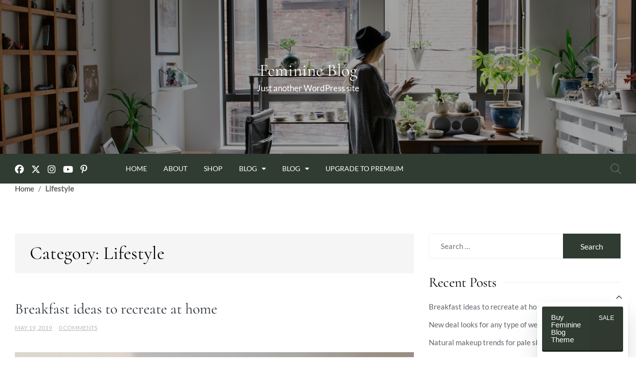

--- FILE ---
content_type: text/html; charset=UTF-8
request_url: https://demo.elegantblogthemes.com/feminine-blog-free/category/lifestyle/
body_size: 14206
content:
<!doctype html>
<html lang="en-US">
<head>
	<meta charset="UTF-8">
	<meta name="viewport" content="width=device-width, initial-scale=1">
	<link rel="profile" href="https://gmpg.org/xfn/11">

	<title>Lifestyle &#8211; Feminine Blog</title>
<meta name='robots' content='noindex, nofollow' />
<link rel='dns-prefetch' href='//fonts.googleapis.com' />
<link rel="alternate" type="application/rss+xml" title="Feminine Blog &raquo; Feed" href="https://demo.elegantblogthemes.com/feminine-blog-free/feed/" />
<link rel="alternate" type="application/rss+xml" title="Feminine Blog &raquo; Comments Feed" href="https://demo.elegantblogthemes.com/feminine-blog-free/comments/feed/" />
<link rel="alternate" type="application/rss+xml" title="Feminine Blog &raquo; Lifestyle Category Feed" href="https://demo.elegantblogthemes.com/feminine-blog-free/category/lifestyle/feed/" />
		<style>
			.lazyload,
			.lazyloading {
				max-width: 100%;
			}
		</style>
		<style id='wp-img-auto-sizes-contain-inline-css'>
img:is([sizes=auto i],[sizes^="auto," i]){contain-intrinsic-size:3000px 1500px}
/*# sourceURL=wp-img-auto-sizes-contain-inline-css */
</style>

<style id='wp-emoji-styles-inline-css'>

	img.wp-smiley, img.emoji {
		display: inline !important;
		border: none !important;
		box-shadow: none !important;
		height: 1em !important;
		width: 1em !important;
		margin: 0 0.07em !important;
		vertical-align: -0.1em !important;
		background: none !important;
		padding: 0 !important;
	}
/*# sourceURL=wp-emoji-styles-inline-css */
</style>
<link rel='stylesheet' id='wp-block-library-css' href='https://demo.elegantblogthemes.com/feminine-blog-free/wp-includes/css/dist/block-library/style.min.css?ver=6.9' media='all' />
<style id='global-styles-inline-css'>
:root{--wp--preset--aspect-ratio--square: 1;--wp--preset--aspect-ratio--4-3: 4/3;--wp--preset--aspect-ratio--3-4: 3/4;--wp--preset--aspect-ratio--3-2: 3/2;--wp--preset--aspect-ratio--2-3: 2/3;--wp--preset--aspect-ratio--16-9: 16/9;--wp--preset--aspect-ratio--9-16: 9/16;--wp--preset--color--black: #000000;--wp--preset--color--cyan-bluish-gray: #abb8c3;--wp--preset--color--white: #ffffff;--wp--preset--color--pale-pink: #f78da7;--wp--preset--color--vivid-red: #cf2e2e;--wp--preset--color--luminous-vivid-orange: #ff6900;--wp--preset--color--luminous-vivid-amber: #fcb900;--wp--preset--color--light-green-cyan: #7bdcb5;--wp--preset--color--vivid-green-cyan: #00d084;--wp--preset--color--pale-cyan-blue: #8ed1fc;--wp--preset--color--vivid-cyan-blue: #0693e3;--wp--preset--color--vivid-purple: #9b51e0;--wp--preset--gradient--vivid-cyan-blue-to-vivid-purple: linear-gradient(135deg,rgb(6,147,227) 0%,rgb(155,81,224) 100%);--wp--preset--gradient--light-green-cyan-to-vivid-green-cyan: linear-gradient(135deg,rgb(122,220,180) 0%,rgb(0,208,130) 100%);--wp--preset--gradient--luminous-vivid-amber-to-luminous-vivid-orange: linear-gradient(135deg,rgb(252,185,0) 0%,rgb(255,105,0) 100%);--wp--preset--gradient--luminous-vivid-orange-to-vivid-red: linear-gradient(135deg,rgb(255,105,0) 0%,rgb(207,46,46) 100%);--wp--preset--gradient--very-light-gray-to-cyan-bluish-gray: linear-gradient(135deg,rgb(238,238,238) 0%,rgb(169,184,195) 100%);--wp--preset--gradient--cool-to-warm-spectrum: linear-gradient(135deg,rgb(74,234,220) 0%,rgb(151,120,209) 20%,rgb(207,42,186) 40%,rgb(238,44,130) 60%,rgb(251,105,98) 80%,rgb(254,248,76) 100%);--wp--preset--gradient--blush-light-purple: linear-gradient(135deg,rgb(255,206,236) 0%,rgb(152,150,240) 100%);--wp--preset--gradient--blush-bordeaux: linear-gradient(135deg,rgb(254,205,165) 0%,rgb(254,45,45) 50%,rgb(107,0,62) 100%);--wp--preset--gradient--luminous-dusk: linear-gradient(135deg,rgb(255,203,112) 0%,rgb(199,81,192) 50%,rgb(65,88,208) 100%);--wp--preset--gradient--pale-ocean: linear-gradient(135deg,rgb(255,245,203) 0%,rgb(182,227,212) 50%,rgb(51,167,181) 100%);--wp--preset--gradient--electric-grass: linear-gradient(135deg,rgb(202,248,128) 0%,rgb(113,206,126) 100%);--wp--preset--gradient--midnight: linear-gradient(135deg,rgb(2,3,129) 0%,rgb(40,116,252) 100%);--wp--preset--font-size--small: 13px;--wp--preset--font-size--medium: 20px;--wp--preset--font-size--large: 36px;--wp--preset--font-size--x-large: 42px;--wp--preset--spacing--20: 0.44rem;--wp--preset--spacing--30: 0.67rem;--wp--preset--spacing--40: 1rem;--wp--preset--spacing--50: 1.5rem;--wp--preset--spacing--60: 2.25rem;--wp--preset--spacing--70: 3.38rem;--wp--preset--spacing--80: 5.06rem;--wp--preset--shadow--natural: 6px 6px 9px rgba(0, 0, 0, 0.2);--wp--preset--shadow--deep: 12px 12px 50px rgba(0, 0, 0, 0.4);--wp--preset--shadow--sharp: 6px 6px 0px rgba(0, 0, 0, 0.2);--wp--preset--shadow--outlined: 6px 6px 0px -3px rgb(255, 255, 255), 6px 6px rgb(0, 0, 0);--wp--preset--shadow--crisp: 6px 6px 0px rgb(0, 0, 0);}:where(.is-layout-flex){gap: 0.5em;}:where(.is-layout-grid){gap: 0.5em;}body .is-layout-flex{display: flex;}.is-layout-flex{flex-wrap: wrap;align-items: center;}.is-layout-flex > :is(*, div){margin: 0;}body .is-layout-grid{display: grid;}.is-layout-grid > :is(*, div){margin: 0;}:where(.wp-block-columns.is-layout-flex){gap: 2em;}:where(.wp-block-columns.is-layout-grid){gap: 2em;}:where(.wp-block-post-template.is-layout-flex){gap: 1.25em;}:where(.wp-block-post-template.is-layout-grid){gap: 1.25em;}.has-black-color{color: var(--wp--preset--color--black) !important;}.has-cyan-bluish-gray-color{color: var(--wp--preset--color--cyan-bluish-gray) !important;}.has-white-color{color: var(--wp--preset--color--white) !important;}.has-pale-pink-color{color: var(--wp--preset--color--pale-pink) !important;}.has-vivid-red-color{color: var(--wp--preset--color--vivid-red) !important;}.has-luminous-vivid-orange-color{color: var(--wp--preset--color--luminous-vivid-orange) !important;}.has-luminous-vivid-amber-color{color: var(--wp--preset--color--luminous-vivid-amber) !important;}.has-light-green-cyan-color{color: var(--wp--preset--color--light-green-cyan) !important;}.has-vivid-green-cyan-color{color: var(--wp--preset--color--vivid-green-cyan) !important;}.has-pale-cyan-blue-color{color: var(--wp--preset--color--pale-cyan-blue) !important;}.has-vivid-cyan-blue-color{color: var(--wp--preset--color--vivid-cyan-blue) !important;}.has-vivid-purple-color{color: var(--wp--preset--color--vivid-purple) !important;}.has-black-background-color{background-color: var(--wp--preset--color--black) !important;}.has-cyan-bluish-gray-background-color{background-color: var(--wp--preset--color--cyan-bluish-gray) !important;}.has-white-background-color{background-color: var(--wp--preset--color--white) !important;}.has-pale-pink-background-color{background-color: var(--wp--preset--color--pale-pink) !important;}.has-vivid-red-background-color{background-color: var(--wp--preset--color--vivid-red) !important;}.has-luminous-vivid-orange-background-color{background-color: var(--wp--preset--color--luminous-vivid-orange) !important;}.has-luminous-vivid-amber-background-color{background-color: var(--wp--preset--color--luminous-vivid-amber) !important;}.has-light-green-cyan-background-color{background-color: var(--wp--preset--color--light-green-cyan) !important;}.has-vivid-green-cyan-background-color{background-color: var(--wp--preset--color--vivid-green-cyan) !important;}.has-pale-cyan-blue-background-color{background-color: var(--wp--preset--color--pale-cyan-blue) !important;}.has-vivid-cyan-blue-background-color{background-color: var(--wp--preset--color--vivid-cyan-blue) !important;}.has-vivid-purple-background-color{background-color: var(--wp--preset--color--vivid-purple) !important;}.has-black-border-color{border-color: var(--wp--preset--color--black) !important;}.has-cyan-bluish-gray-border-color{border-color: var(--wp--preset--color--cyan-bluish-gray) !important;}.has-white-border-color{border-color: var(--wp--preset--color--white) !important;}.has-pale-pink-border-color{border-color: var(--wp--preset--color--pale-pink) !important;}.has-vivid-red-border-color{border-color: var(--wp--preset--color--vivid-red) !important;}.has-luminous-vivid-orange-border-color{border-color: var(--wp--preset--color--luminous-vivid-orange) !important;}.has-luminous-vivid-amber-border-color{border-color: var(--wp--preset--color--luminous-vivid-amber) !important;}.has-light-green-cyan-border-color{border-color: var(--wp--preset--color--light-green-cyan) !important;}.has-vivid-green-cyan-border-color{border-color: var(--wp--preset--color--vivid-green-cyan) !important;}.has-pale-cyan-blue-border-color{border-color: var(--wp--preset--color--pale-cyan-blue) !important;}.has-vivid-cyan-blue-border-color{border-color: var(--wp--preset--color--vivid-cyan-blue) !important;}.has-vivid-purple-border-color{border-color: var(--wp--preset--color--vivid-purple) !important;}.has-vivid-cyan-blue-to-vivid-purple-gradient-background{background: var(--wp--preset--gradient--vivid-cyan-blue-to-vivid-purple) !important;}.has-light-green-cyan-to-vivid-green-cyan-gradient-background{background: var(--wp--preset--gradient--light-green-cyan-to-vivid-green-cyan) !important;}.has-luminous-vivid-amber-to-luminous-vivid-orange-gradient-background{background: var(--wp--preset--gradient--luminous-vivid-amber-to-luminous-vivid-orange) !important;}.has-luminous-vivid-orange-to-vivid-red-gradient-background{background: var(--wp--preset--gradient--luminous-vivid-orange-to-vivid-red) !important;}.has-very-light-gray-to-cyan-bluish-gray-gradient-background{background: var(--wp--preset--gradient--very-light-gray-to-cyan-bluish-gray) !important;}.has-cool-to-warm-spectrum-gradient-background{background: var(--wp--preset--gradient--cool-to-warm-spectrum) !important;}.has-blush-light-purple-gradient-background{background: var(--wp--preset--gradient--blush-light-purple) !important;}.has-blush-bordeaux-gradient-background{background: var(--wp--preset--gradient--blush-bordeaux) !important;}.has-luminous-dusk-gradient-background{background: var(--wp--preset--gradient--luminous-dusk) !important;}.has-pale-ocean-gradient-background{background: var(--wp--preset--gradient--pale-ocean) !important;}.has-electric-grass-gradient-background{background: var(--wp--preset--gradient--electric-grass) !important;}.has-midnight-gradient-background{background: var(--wp--preset--gradient--midnight) !important;}.has-small-font-size{font-size: var(--wp--preset--font-size--small) !important;}.has-medium-font-size{font-size: var(--wp--preset--font-size--medium) !important;}.has-large-font-size{font-size: var(--wp--preset--font-size--large) !important;}.has-x-large-font-size{font-size: var(--wp--preset--font-size--x-large) !important;}
/*# sourceURL=global-styles-inline-css */
</style>

<style id='classic-theme-styles-inline-css'>
/*! This file is auto-generated */
.wp-block-button__link{color:#fff;background-color:#32373c;border-radius:9999px;box-shadow:none;text-decoration:none;padding:calc(.667em + 2px) calc(1.333em + 2px);font-size:1.125em}.wp-block-file__button{background:#32373c;color:#fff;text-decoration:none}
/*# sourceURL=/wp-includes/css/classic-themes.min.css */
</style>
<link rel='stylesheet' id='feminine-blog-style-css' href='https://demo.elegantblogthemes.com/feminine-blog-free/wp-content/themes/feminine-blog/style.css?ver=6.9' media='all' />
<style type="text/css">@font-face {font-family:Cormorant;font-style:normal;font-weight:400;src:url(/cf-fonts/s/cormorant/5.0.11/latin/400/normal.woff2);unicode-range:U+0000-00FF,U+0131,U+0152-0153,U+02BB-02BC,U+02C6,U+02DA,U+02DC,U+0304,U+0308,U+0329,U+2000-206F,U+2074,U+20AC,U+2122,U+2191,U+2193,U+2212,U+2215,U+FEFF,U+FFFD;font-display:swap;}@font-face {font-family:Cormorant;font-style:normal;font-weight:400;src:url(/cf-fonts/s/cormorant/5.0.11/latin-ext/400/normal.woff2);unicode-range:U+0100-02AF,U+0304,U+0308,U+0329,U+1E00-1E9F,U+1EF2-1EFF,U+2020,U+20A0-20AB,U+20AD-20CF,U+2113,U+2C60-2C7F,U+A720-A7FF;font-display:swap;}@font-face {font-family:Cormorant;font-style:normal;font-weight:400;src:url(/cf-fonts/s/cormorant/5.0.11/cyrillic-ext/400/normal.woff2);unicode-range:U+0460-052F,U+1C80-1C88,U+20B4,U+2DE0-2DFF,U+A640-A69F,U+FE2E-FE2F;font-display:swap;}@font-face {font-family:Cormorant;font-style:normal;font-weight:400;src:url(/cf-fonts/s/cormorant/5.0.11/cyrillic/400/normal.woff2);unicode-range:U+0301,U+0400-045F,U+0490-0491,U+04B0-04B1,U+2116;font-display:swap;}@font-face {font-family:Cormorant;font-style:normal;font-weight:400;src:url(/cf-fonts/s/cormorant/5.0.11/vietnamese/400/normal.woff2);unicode-range:U+0102-0103,U+0110-0111,U+0128-0129,U+0168-0169,U+01A0-01A1,U+01AF-01B0,U+0300-0301,U+0303-0304,U+0308-0309,U+0323,U+0329,U+1EA0-1EF9,U+20AB;font-display:swap;}@font-face {font-family:Lato;font-style:normal;font-weight:400;src:url(/cf-fonts/s/lato/5.0.18/latin/400/normal.woff2);unicode-range:U+0000-00FF,U+0131,U+0152-0153,U+02BB-02BC,U+02C6,U+02DA,U+02DC,U+0304,U+0308,U+0329,U+2000-206F,U+2074,U+20AC,U+2122,U+2191,U+2193,U+2212,U+2215,U+FEFF,U+FFFD;font-display:swap;}@font-face {font-family:Lato;font-style:normal;font-weight:400;src:url(/cf-fonts/s/lato/5.0.18/latin-ext/400/normal.woff2);unicode-range:U+0100-02AF,U+0304,U+0308,U+0329,U+1E00-1E9F,U+1EF2-1EFF,U+2020,U+20A0-20AB,U+20AD-20CF,U+2113,U+2C60-2C7F,U+A720-A7FF;font-display:swap;}</style>
<link rel='stylesheet' id='bootstrap-css-css' href='https://demo.elegantblogthemes.com/feminine-blog-free/wp-content/themes/feminine-blog/assets/css/bootstrap.min.css?ver=1.0' media='all' />
<link rel='stylesheet' id='fontawesome-css-css' href='https://demo.elegantblogthemes.com/feminine-blog-free/wp-content/themes/feminine-blog/assets/css/font-awesome.css?ver=1.0' media='all' />
<link rel='stylesheet' id='slick-css-css' href='https://demo.elegantblogthemes.com/feminine-blog-free/wp-content/themes/feminine-blog/assets/css/slick.css?ver=1.0' media='all' />
<link rel='stylesheet' id='ionicons-css-css' href='https://demo.elegantblogthemes.com/feminine-blog-free/wp-content/themes/feminine-blog/assets/css/ionicons.css?ver=1.0' media='all' />
<link rel='stylesheet' id='feminine-blog-css-css' href='https://demo.elegantblogthemes.com/feminine-blog-free/wp-content/themes/feminine-blog/assets/css/feminine-blog.css?ver=1.0' media='all' />
<link rel='stylesheet' id='feminine-blog-media-css-css' href='https://demo.elegantblogthemes.com/feminine-blog-free/wp-content/themes/feminine-blog/assets/css/media-queries.css?ver=1.0' media='all' />
<script src="https://demo.elegantblogthemes.com/feminine-blog-free/wp-includes/js/jquery/jquery.min.js?ver=3.7.1" id="jquery-core-js"></script>
<script src="https://demo.elegantblogthemes.com/feminine-blog-free/wp-includes/js/jquery/jquery-migrate.min.js?ver=3.4.1" id="jquery-migrate-js"></script>
<link rel="https://api.w.org/" href="https://demo.elegantblogthemes.com/feminine-blog-free/wp-json/" /><link rel="alternate" title="JSON" type="application/json" href="https://demo.elegantblogthemes.com/feminine-blog-free/wp-json/wp/v2/categories/5" /><link rel="EditURI" type="application/rsd+xml" title="RSD" href="https://demo.elegantblogthemes.com/feminine-blog-free/xmlrpc.php?rsd" />
<meta name="generator" content="WordPress 6.9" />
		<script>
			document.documentElement.className = document.documentElement.className.replace('no-js', 'js');
		</script>
				<style>
			.no-js img.lazyload {
				display: none;
			}

			figure.wp-block-image img.lazyloading {
				min-width: 150px;
			}

			.lazyload,
			.lazyloading {
				--smush-placeholder-width: 100px;
				--smush-placeholder-aspect-ratio: 1/1;
				width: var(--smush-image-width, var(--smush-placeholder-width)) !important;
				aspect-ratio: var(--smush-image-aspect-ratio, var(--smush-placeholder-aspect-ratio)) !important;
			}

						.lazyload, .lazyloading {
				opacity: 0;
			}

			.lazyloaded {
				opacity: 1;
				transition: opacity 400ms;
				transition-delay: 0ms;
			}

					</style>
		<style>.recentcomments a{display:inline !important;padding:0 !important;margin:0 !important;}</style>		<style id="wp-custom-css">
			.box_wrapper {width:min-content; position: fixed; bottom: 0px; right: 16px; z-index: 10000; font-family: 'Roboto', Helvetica, Arial, 'DejaVu Sans', 'Liberation Sans', Freesans, sans-serif; font-weight: 300; color: rgb(65, 72, 77); background: rgba(255, 255, 255, 0.95); border-radius: 4px 0 0 0; box-shadow: 0 1px 2px 0 rgba(0, 0, 0, 0.08), 0 1px 7px 0 rgba(0, 0, 0, 0.06), 0 27px 45px 0 rgba(0, 0, 0, 0.13); padding: 10px 10px 14px; -webkit-transition: padding .5s ease; -moz-transition: padding .5s ease; -ms-transition: padding .5s ease; -o-transition: padding .5s ease; transition: padding .5s ease; }
.box_wrapper.open { padding: 10px 10px 14px; }
.box_wrapper a { color: rgb(42, 160, 239); text-decoration: none; }
.box_wrapper .toggle { cursor: pointer; float: right; display: block; width: 36px; height: 20px; position: absolute; right: 0; top: -20px; border-radius: 5px 5px 0 0; background: rgba(255, 255, 255, 0.8); }
.box_wrapper .toggle:before { content: ''; width: 36px; height: 20px; display: block; background: url('data:image/svg+xml;dataset=utf-8,%3Csvg%20version%3D%221.1%22%20xmlns%3D%22http%3A%2F%2Fwww.w3.org%2F2000%2Fsvg%22%20xmlns%3Axlink%3D%22http%3A%2F%2Fwww.w3.org%2F1999%2Fxlink%22%20width%3D%2218%22%20height%3D%2228%22%20viewBox%3D%220%200%2018%2028%22%3E%3Cpath%20fill%3D%22%23444444%22%20d%3D%22M16.797%2018.5q0%200.203-0.156%200.359l-0.781%200.781q-0.156%200.156-0.359%200.156t-0.359-0.156l-6.141-6.141-6.141%206.141q-0.156%200.156-0.359%200.156t-0.359-0.156l-0.781-0.781q-0.156-0.156-0.156-0.359t0.156-0.359l7.281-7.281q0.156-0.156%200.359 0.156t0.359%200.156l7.281%207.281q0.156%200.156%200.156%200.359z%22%3E%3C%2Fpath%3E%3C%2Fsvg%3E') 50% no-repeat; -webkit-background-size: 14px; background-size: 14px; }
.box_wrapper.open .toggle:before { -webkit-transform: rotate(180deg); -moz-transform: rotate(180deg); -ms-transform: rotate(180deg); -o-transform: rotate(180deg); transform: rotate(180deg); }
.box_wrapper .section-deal { max-height: 0; opacity: 0; overflow: hidden; -webkit-transition: all .5s ease; -moz-transition: all .5s ease; -ms-transition: all .5s ease; -o-transition: all .5s ease; transition: all .5s ease; }
.box_wrapper.open .section-deal { opacity: 1; max-height: 1000px; -webkit-transition: all .5s ease; -moz-transition: all .5s ease; -ms-transition: all .5s ease; -o-transition: all .5s ease; transition: all .5s ease; }
.section-deal h2 { color: #3a3b3d; font-size: 24px; font-weight: 300; line-height: 1.2; margin: 0; margin-bottom: 20px; }
.section-deal h3 { color: #7f8082; font-size: 12px; font-weight: 400; letter-spacing: 1px; line-height: 1.4; margin-bottom: 10px; margin-top: -15px; text-transform: uppercase; }
.section-deal p { line-height: 1.4; }
.section-deal ul { margin-bottom: 20px; margin-left: 0px; list-style: none; padding: 0; }
.section-deal ul li { line-height: 1.6em; font-size: 14px;  align-items: flex-start; margin-bottom: 4px; }
.section-deal ul li svg { width: 16px; margin-right: 8px; }
.box_wrapper .action-button { background: #303b32 ; border-radius: 3px; box-shadow: 0 3px 0 0 #1b221c; color: #fff; display: flex; width: 100%; font-size: 15px; line-height: 1; overflow: hidden; text-decoration: none; }
.box_wrapper .action-button:hover { background:#1b221c; }
.box_wrapper .action-button .main {  text-wrap: nowrap; padding: 14px 18px; }
.box_wrapper .action-button .after { background: rgba(3, 3, 3, 0.03);text-wrap: nowrap; font-weight: bolder; font-size: 12px; padding: 17px 18px; }
.box_wrapper .alternative-action { display: block; margin-top: 5px; text-align: left; font-size: 14px; max-height: 0px; opacity: 0; -webkit-transition: all .5s ease; -moz-transition: all .5s ease; -ms-transition: all .5s ease; -o-transition: all .5s ease; transition: all .5s ease; }
.box_wrapper.open .alternative-action { max-height: 100px; opacity: 1; }
.box_wrapper.open .section-deal { opacity: 1; max-height: 1000px; }
.box_wrapper.open .alternative-action { max-height: 100px; opacity: 1; }
@media only screen and (min-width: 768px) and (max-width: 1023px) {
	.box_wrapper { width:min-content; }
}
@media only screen and (min-width: 480px) and (max-width: 767px) {
	.box_wrapper { width:min-content; }
}
@media only screen and (max-width: 479px) {
	.box_wrapper .action-button .after{ padding: 15px; }
	.box_wrapper .action-button .main{ padding: 12px 15px; }
	.box_wrapper { width:min-content; right: 5px; }
}
@media only screen and (max-width: 479px) {
	.box_wrapper.open { padding: 10px; }
}		</style>
		</head>

<body class="archive category category-lifestyle category-5 wp-theme-feminine-blog hfeed">
<!-- Back to top -->
<div id="back-to-top" title="Go to top">
  <i class="fa fa-arrow-up" aria-hidden="true"></i>
</div>


<div id="page" class="site">
<a class="skip-link screen-reader-text" href="#primary">Skip to content</a>

				
<div class="main-wrap">
	<header id="masthead" class="site-header big-header">

		<div class="bottom-header with-header lazyload" style='background-image:inherit' data-bg-image="url(https://demo.elegantblogthemes.com/feminine-blog-free/wp-content/uploads/2017/01/table-woman-house-interior-window-home-26621-pxhere.com_-1.jpg)">
		
			<div class="container">
				<div class="row">
				<div class="site-branding">
												<div class="logo-wrap">

													<h2 class="site-title"><a href="https://demo.elegantblogthemes.com/feminine-blog-free/" rel="home">Feminine Blog</a></h2>
														<p class="site-description">Just another WordPress site</p>
												</div>
					</div><!-- .site-branding -->
	            


	        	</div>
			</div>
		</div>
		<div class="header-top">
			<div class="container">
	             <div class="row">
				 <div class="col-md-2">
				        <div class="header-social">
				        	
						<ul> <a class="social-btn facebook" href="#"><i class="fa-brands fa-facebook" aria-hidden="true"></i></a><a class="social-btn twitter" href="#"><i class="fa-brands fa-x-twitter" aria-hidden="true"></i></a><a class="social-btn instagram" href="#"><i class="fa-brands fa-instagram" aria-hidden="true"></i></a><a class="social-btn facebook" href="#"><i class="fa-brands fa-youtube" aria-hidden="true"></i></a><a class="social-btn pinterest" href="#"><i class="fa-brands fa-pinterest-p"></i></a>			                </ul>
						</div>

					</div>


					<div class="col-md-8">
					<div class="collapse navbar-collapse" id="navbar-collapse">
		            	<nav id="site-navigation" class="main-navigation clearfix">
		             		                <ul id="menu-main" class="nav navbar-nav navbar-center nav-menu"><li itemscope="itemscope" itemtype="https://www.schema.org/SiteNavigationElement" id="menu-item-21186" class="menu-item menu-item-type-custom menu-item-object-custom menu-item-home menu-item-21186 nav-item"><a title="Home" href="https://demo.elegantblogthemes.com/feminine-blog-free" class="nav-link">Home</a></li>
<li itemscope="itemscope" itemtype="https://www.schema.org/SiteNavigationElement" id="menu-item-21187" class="menu-item menu-item-type-custom menu-item-object-custom menu-item-21187 nav-item"><a title="About" href="#" class="nav-link">About</a></li>
<li itemscope="itemscope" itemtype="https://www.schema.org/SiteNavigationElement" id="menu-item-21380" class="menu-item menu-item-type-custom menu-item-object-custom menu-item-21380 nav-item"><a title="Shop" href="#" class="nav-link">Shop</a></li>
<li itemscope="itemscope" itemtype="https://www.schema.org/SiteNavigationElement" id="menu-item-21165" class="menu-item menu-item-type-custom menu-item-object-custom menu-item-has-children dropdown menu-item-21165 nav-item"><a title="Blog" href="#" class="nav-link">Blog</a>
<ul role="menu" class=" dropdown-menu">
	<li itemscope="itemscope" itemtype="https://www.schema.org/SiteNavigationElement" id="menu-item-21170" class="menu-item menu-item-type-post_type menu-item-object-post menu-item-21170 nav-item"><a title="Around the world" href="https://demo.elegantblogthemes.com/feminine-blog-free/around-the-world-in-10-days/" class="dropdown-item">Around the world</a></li>
	<li itemscope="itemscope" itemtype="https://www.schema.org/SiteNavigationElement" id="menu-item-21171" class="menu-item menu-item-type-post_type menu-item-object-post menu-item-21171 nav-item"><a title="The great cause" href="https://demo.elegantblogthemes.com/feminine-blog-free/hello-world-3/" class="dropdown-item">The great cause</a></li>
	<li itemscope="itemscope" itemtype="https://www.schema.org/SiteNavigationElement" id="menu-item-21172" class="menu-item menu-item-type-post_type menu-item-object-post menu-item-21172 nav-item"><a title="Hey, Mickey!" href="https://demo.elegantblogthemes.com/feminine-blog-free/hello-world-2/" class="dropdown-item">Hey, Mickey!</a></li>
</ul>
</li>
<li itemscope="itemscope" itemtype="https://www.schema.org/SiteNavigationElement" id="menu-item-21185" class="menu-item menu-item-type-custom menu-item-object-custom menu-item-has-children dropdown menu-item-21185 nav-item"><a title="Blog" href="#" class="nav-link">Blog</a>
<ul role="menu" class=" dropdown-menu">
	<li itemscope="itemscope" itemtype="https://www.schema.org/SiteNavigationElement" id="menu-item-21217" class="menu-item menu-item-type-post_type menu-item-object-post menu-item-21217 nav-item"><a title="Around the world" href="https://demo.elegantblogthemes.com/feminine-blog-free/around-the-world-in-10-days/" class="dropdown-item">Around the world</a></li>
	<li itemscope="itemscope" itemtype="https://www.schema.org/SiteNavigationElement" id="menu-item-21218" class="menu-item menu-item-type-post_type menu-item-object-post menu-item-21218 nav-item"><a title="The great cause" href="https://demo.elegantblogthemes.com/feminine-blog-free/hello-world-3/" class="dropdown-item">The great cause</a></li>
	<li itemscope="itemscope" itemtype="https://www.schema.org/SiteNavigationElement" id="menu-item-21219" class="menu-item menu-item-type-post_type menu-item-object-post menu-item-21219 nav-item"><a title="Hey, Mickey!" href="https://demo.elegantblogthemes.com/feminine-blog-free/hello-world-2/" class="dropdown-item">Hey, Mickey!</a></li>
</ul>
</li>
<li itemscope="itemscope" itemtype="https://www.schema.org/SiteNavigationElement" id="menu-item-21169" class="menu-item menu-item-type-custom menu-item-object-custom menu-item-21169 nav-item"><a title="Upgrade to Premium" href="https://elegantblogthemes.com/theme/feminine-blog/" class="nav-link">Upgrade to Premium</a></li>
</ul>		            	</nav>
		                
		            </div><!-- End navbar-collapse -->
					</div>

					<div class="col-md-2">

													<div class="header-search">
							<form role="search" method="get" class="search-form" action="https://demo.elegantblogthemes.com/feminine-blog-free/">
				<label>
					<span class="screen-reader-text">Search for:</span>
					<input type="search" class="search-field" placeholder="Search &hellip;" value="" name="s" />
				</label>
				<input type="submit" class="search-submit" value="Search" />
			</form>							</div>
											</div>


		            
				</div>
			</div>
		</div>




	</header><!-- #masthead -->

	<div class="header-mobile">
		<div class="site-branding">
						<div class="logo-wrap">

							<h2 class="site-title"><a href="https://demo.elegantblogthemes.com/feminine-blog-free/" rel="home">Feminine Blog</a></h2>
								<p class="site-description">Just another WordPress site</p>
						</div>
		</div><!-- .site-branding -->


		<div class="mobile-wrap">
	        <div class="header-social">

			<ul> <a class="social-btn facebook" href="#"><i class="fa-brands fa-facebook-f" aria-hidden="true"></i></a><a class="social-btn twitter" href="#"><i class="fa-brands fa-x-twitter" aria-hidden="true"></i></a><a class="social-btn facebook" href="#"><i class="fa-brands fa-instagram" aria-hidden="true"></i></a><a class="social-btn facebook" href="#"><i class="fa-brands fa-youtube" aria-hidden="true"></i></a><a class="social-btn pinterest" href="#"><i class="fa-brands fa-pinterest-p"></i></a>			                </ul>
			</div>

	   		<div id="mobile-menu-wrap">
	        <button type="button" class="navbar-toggle collapsed" aria-controls="navbar-collapse1" data-toggle="collapse"
	                data-target="#navbar-collapse1" aria-expanded="false">
	            <span class="sr-only">Toggle navigation</span>
	            <span class="icon-bar"></span>
	            <span class="icon-bar"></span>
	            <span class="icon-bar"></span>
	        </button>

	        <div class="collapse navbar-collapse" id="navbar-collapse1">

	         	            <ul id="menu-main" class="nav navbar-nav navbar-center"><li itemscope="itemscope" itemtype="https://www.schema.org/SiteNavigationElement" class="menu-item menu-item-type-custom menu-item-object-custom menu-item-home menu-item-21186 nav-item"><a title="Home" href="https://demo.elegantblogthemes.com/feminine-blog-free" class="nav-link">Home</a></li>
<li itemscope="itemscope" itemtype="https://www.schema.org/SiteNavigationElement" class="menu-item menu-item-type-custom menu-item-object-custom menu-item-21187 nav-item"><a title="About" href="#" class="nav-link">About</a></li>
<li itemscope="itemscope" itemtype="https://www.schema.org/SiteNavigationElement" class="menu-item menu-item-type-custom menu-item-object-custom menu-item-21380 nav-item"><a title="Shop" href="#" class="nav-link">Shop</a></li>
<li itemscope="itemscope" itemtype="https://www.schema.org/SiteNavigationElement" class="menu-item menu-item-type-custom menu-item-object-custom menu-item-has-children dropdown menu-item-21165 nav-item"><a title="Blog" href="#" class="nav-link">Blog</a>
<ul role="menu" class=" dropdown-menu">
	<li itemscope="itemscope" itemtype="https://www.schema.org/SiteNavigationElement" class="menu-item menu-item-type-post_type menu-item-object-post menu-item-21170 nav-item"><a title="Around the world" href="https://demo.elegantblogthemes.com/feminine-blog-free/around-the-world-in-10-days/" class="dropdown-item">Around the world</a></li>
	<li itemscope="itemscope" itemtype="https://www.schema.org/SiteNavigationElement" class="menu-item menu-item-type-post_type menu-item-object-post menu-item-21171 nav-item"><a title="The great cause" href="https://demo.elegantblogthemes.com/feminine-blog-free/hello-world-3/" class="dropdown-item">The great cause</a></li>
	<li itemscope="itemscope" itemtype="https://www.schema.org/SiteNavigationElement" class="menu-item menu-item-type-post_type menu-item-object-post menu-item-21172 nav-item"><a title="Hey, Mickey!" href="https://demo.elegantblogthemes.com/feminine-blog-free/hello-world-2/" class="dropdown-item">Hey, Mickey!</a></li>
</ul>
</li>
<li itemscope="itemscope" itemtype="https://www.schema.org/SiteNavigationElement" class="menu-item menu-item-type-custom menu-item-object-custom menu-item-has-children dropdown menu-item-21185 nav-item"><a title="Blog" href="#" class="nav-link">Blog</a>
<ul role="menu" class=" dropdown-menu">
	<li itemscope="itemscope" itemtype="https://www.schema.org/SiteNavigationElement" class="menu-item menu-item-type-post_type menu-item-object-post menu-item-21217 nav-item"><a title="Around the world" href="https://demo.elegantblogthemes.com/feminine-blog-free/around-the-world-in-10-days/" class="dropdown-item">Around the world</a></li>
	<li itemscope="itemscope" itemtype="https://www.schema.org/SiteNavigationElement" class="menu-item menu-item-type-post_type menu-item-object-post menu-item-21218 nav-item"><a title="The great cause" href="https://demo.elegantblogthemes.com/feminine-blog-free/hello-world-3/" class="dropdown-item">The great cause</a></li>
	<li itemscope="itemscope" itemtype="https://www.schema.org/SiteNavigationElement" class="menu-item menu-item-type-post_type menu-item-object-post menu-item-21219 nav-item"><a title="Hey, Mickey!" href="https://demo.elegantblogthemes.com/feminine-blog-free/hello-world-2/" class="dropdown-item">Hey, Mickey!</a></li>
</ul>
</li>
<li itemscope="itemscope" itemtype="https://www.schema.org/SiteNavigationElement" class="menu-item menu-item-type-custom menu-item-object-custom menu-item-21169 nav-item"><a title="Upgrade to Premium" href="https://elegantblogthemes.com/theme/feminine-blog/" class="nav-link">Upgrade to Premium</a></li>
</ul>	            
				<div class="header-search-form">
					<form role="search" method="get" class="search-form" action="https://demo.elegantblogthemes.com/feminine-blog-free/">
				<label>
					<span class="screen-reader-text">Search for:</span>
					<input type="search" class="search-field" placeholder="Search &hellip;" value="" name="s" />
				</label>
				<input type="submit" class="search-submit" value="Search" />
			</form>		        </div>

		    
	        </div><!-- End navbar-collapse -->
			</div>
	    </div>
	</div>
	<div class="breadcrumbs ">
			<div class="container">
                <a href="https://demo.elegantblogthemes.com/feminine-blog-free/">Home</a> <span class="separator">/</span> <span class="current">Lifestyle</span>
	<style>.separator {
		margin: 0 5px;
	}
	 
	.current {
		font-weight: bold;
	}
	 </style>            </div>
		</div>
	<!-- /main-wrap -->

    <div class="archive-section section">
        <div class="container">
            <div class="row">
                <div class="col-md-8">
                    <div id="primary" class="content-area">
                        <main id="main" class="site-main">

                            
                                <header class="page-header">
                                    <h1 class="page-title">Category: <span>Lifestyle</span></h1>                                </header><!-- .page-header -->

                                
<article id="post-20989" class="post-20989 post type-post status-publish format-standard has-post-thumbnail hentry category-arts category-business category-culture category-lifestyle">
	<header class="entry-header">
		<h2 class="entry-title"><a href="https://demo.elegantblogthemes.com/feminine-blog-free/around-the-world-in-10-days/" rel="bookmark">Breakfast ideas to recreate at home</a></h2>										<ul class="post-meta">
                            <li class="meta-date"><a href="https://demo.elegantblogthemes.com/feminine-blog-free/2019/05?day=19"><time class="entry-date published" datetime="https://demo.elegantblogthemes.com/feminine-blog-free/2019/05?day=19">May 19, 2019</time>
                                                </a></li>
                                                <li class="meta-comment"><a
                                                    href="https://demo.elegantblogthemes.com/feminine-blog-free/around-the-world-in-10-days/#respond">0 Comments</a></li>
							</ul>
			</header><!-- .entry-header -->

	
			<div class="carousel-thumbnail" href="https://demo.elegantblogthemes.com/feminine-blog-free/around-the-world-in-10-days/" aria-hidden="true" tabindex="-1">
				<img width="1908" height="2560" src="https://demo.elegantblogthemes.com/feminine-blog-free/wp-content/uploads/2019/05/shashi-chaturvedula-sHu3yTbaJvU-unsplash-scaled-1.jpg" class="attachment-carousel-thumbnail size-carousel-thumbnail wp-post-image" alt="Breakfast ideas to recreate at home" decoding="async" fetchpriority="high" srcset="https://demo.elegantblogthemes.com/feminine-blog-free/wp-content/uploads/2019/05/shashi-chaturvedula-sHu3yTbaJvU-unsplash-scaled-1.jpg 1908w, https://demo.elegantblogthemes.com/feminine-blog-free/wp-content/uploads/2019/05/shashi-chaturvedula-sHu3yTbaJvU-unsplash-scaled-1-224x300.jpg 224w, https://demo.elegantblogthemes.com/feminine-blog-free/wp-content/uploads/2019/05/shashi-chaturvedula-sHu3yTbaJvU-unsplash-scaled-1-763x1024.jpg 763w, https://demo.elegantblogthemes.com/feminine-blog-free/wp-content/uploads/2019/05/shashi-chaturvedula-sHu3yTbaJvU-unsplash-scaled-1-768x1030.jpg 768w, https://demo.elegantblogthemes.com/feminine-blog-free/wp-content/uploads/2019/05/shashi-chaturvedula-sHu3yTbaJvU-unsplash-scaled-1-1145x1536.jpg 1145w, https://demo.elegantblogthemes.com/feminine-blog-free/wp-content/uploads/2019/05/shashi-chaturvedula-sHu3yTbaJvU-unsplash-scaled-1-1526x2048.jpg 1526w" sizes="(max-width: 1908px) 100vw, 1908px" />			</div>

			
	<div class="entry-content">
            
Lorem ipsum dolor sit amet, consectetuer adipiscing elit. Donec odio. Quisque volutpat mattis eros. Nullam malesuada erat ut turpis. Suspendisse urna nibh, viverra non, semper suscipit, posuere a, pede. Donec nec justo eget felis facilisis fermentum. Aliquam porttitor mauris sit amet orci. Aenean dignissim pellentesque felis. Morbi in sem quis dui placerat ornare. Pellentesque odio nisi, euismod in, pharetra a, ultricies in, diam. Sed arcu....	</div><!-- .entry-content -->

	<footer class="entry-footer">
		<a href="https://demo.elegantblogthemes.com/feminine-blog-free/around-the-world-in-10-days/" class="btn btn-default">Read More</a>
	</footer><!-- .entry-footer -->
</article><!-- #post-20989 -->

<article id="post-4252" class="post-4252 post type-post status-publish format-standard has-post-thumbnail hentry category-arts category-lifestyle category-travel tag-simple tag-sport tag-tech tag-visiting">
	<header class="entry-header">
		<h2 class="entry-title"><a href="https://demo.elegantblogthemes.com/feminine-blog-free/my-tech-travel-setup/" rel="bookmark">Morning rituals to start your day off right</a></h2>										<ul class="post-meta">
                            <li class="meta-date"><a href="https://demo.elegantblogthemes.com/feminine-blog-free/2015/02?day=06"><time class="entry-date published" datetime="https://demo.elegantblogthemes.com/feminine-blog-free/2015/02?day=06">February 6, 2015</time>
                                                </a></li>
                                                <li class="meta-comment"><a
                                                    href="https://demo.elegantblogthemes.com/feminine-blog-free/my-tech-travel-setup/#comments">3 Comments</a></li>
							</ul>
			</header><!-- .entry-header -->

	
			<div class="carousel-thumbnail" href="https://demo.elegantblogthemes.com/feminine-blog-free/my-tech-travel-setup/" aria-hidden="true" tabindex="-1">
				<img width="1707" height="2560" data-src="https://demo.elegantblogthemes.com/feminine-blog-free/wp-content/uploads/2015/02/finn-hackshaw-rSOdaQMmzd8-unsplash-scaled-1.jpg" class="attachment-carousel-thumbnail size-carousel-thumbnail wp-post-image lazyload" alt="Morning rituals to start your day off right" decoding="async" data-srcset="https://demo.elegantblogthemes.com/feminine-blog-free/wp-content/uploads/2015/02/finn-hackshaw-rSOdaQMmzd8-unsplash-scaled-1.jpg 1707w, https://demo.elegantblogthemes.com/feminine-blog-free/wp-content/uploads/2015/02/finn-hackshaw-rSOdaQMmzd8-unsplash-scaled-1-200x300.jpg 200w, https://demo.elegantblogthemes.com/feminine-blog-free/wp-content/uploads/2015/02/finn-hackshaw-rSOdaQMmzd8-unsplash-scaled-1-683x1024.jpg 683w, https://demo.elegantblogthemes.com/feminine-blog-free/wp-content/uploads/2015/02/finn-hackshaw-rSOdaQMmzd8-unsplash-scaled-1-768x1152.jpg 768w, https://demo.elegantblogthemes.com/feminine-blog-free/wp-content/uploads/2015/02/finn-hackshaw-rSOdaQMmzd8-unsplash-scaled-1-1024x1536.jpg 1024w, https://demo.elegantblogthemes.com/feminine-blog-free/wp-content/uploads/2015/02/finn-hackshaw-rSOdaQMmzd8-unsplash-scaled-1-1366x2048.jpg 1366w" data-sizes="(max-width: 1707px) 100vw, 1707px" src="[data-uri]" style="--smush-placeholder-width: 1707px; --smush-placeholder-aspect-ratio: 1707/2560;" />			</div>

			
	<div class="entry-content">
            MacBook Pro Robert Capa, a famous photojournalist once said, “If your pictures aren’t good enough, you’re not close enough.” It’s not just about zooming in with your lens, either. It’s about getting physically closer to people and getting to know them better. It’s also about spending a little time with a stranger before taking their photo. That helps build the trust and comfort that’ll come through in your pictures. Walk up to...	</div><!-- .entry-content -->

	<footer class="entry-footer">
		<a href="https://demo.elegantblogthemes.com/feminine-blog-free/my-tech-travel-setup/" class="btn btn-default">Read More</a>
	</footer><!-- .entry-footer -->
</article><!-- #post-4252 -->

<article id="post-4247" class="post-4247 post type-post status-publish format-standard has-post-thumbnail hentry category-lifestyle category-travel tag-enjoy tag-tech tag-visiting">
	<header class="entry-header">
		<h2 class="entry-title"><a href="https://demo.elegantblogthemes.com/feminine-blog-free/learn-the-rules-first/" rel="bookmark">Fashion news: trends to wear right away</a></h2>										<ul class="post-meta">
                            <li class="meta-date"><a href="https://demo.elegantblogthemes.com/feminine-blog-free/2015/02?day=02"><time class="entry-date published" datetime="https://demo.elegantblogthemes.com/feminine-blog-free/2015/02?day=02">February 2, 2015</time>
                                                </a></li>
                                                <li class="meta-comment"><a
                                                    href="https://demo.elegantblogthemes.com/feminine-blog-free/learn-the-rules-first/#comments">3 Comments</a></li>
							</ul>
			</header><!-- .entry-header -->

	
			<div class="carousel-thumbnail" href="https://demo.elegantblogthemes.com/feminine-blog-free/learn-the-rules-first/" aria-hidden="true" tabindex="-1">
				<img width="1707" height="2560" data-src="https://demo.elegantblogthemes.com/feminine-blog-free/wp-content/uploads/2015/02/tyler-nix-vsS4hjCYuTE-unsplash-scaled-1.jpg" class="attachment-carousel-thumbnail size-carousel-thumbnail wp-post-image lazyload" alt="Fashion news: trends to wear right away" decoding="async" data-srcset="https://demo.elegantblogthemes.com/feminine-blog-free/wp-content/uploads/2015/02/tyler-nix-vsS4hjCYuTE-unsplash-scaled-1.jpg 1707w, https://demo.elegantblogthemes.com/feminine-blog-free/wp-content/uploads/2015/02/tyler-nix-vsS4hjCYuTE-unsplash-scaled-1-200x300.jpg 200w, https://demo.elegantblogthemes.com/feminine-blog-free/wp-content/uploads/2015/02/tyler-nix-vsS4hjCYuTE-unsplash-scaled-1-683x1024.jpg 683w, https://demo.elegantblogthemes.com/feminine-blog-free/wp-content/uploads/2015/02/tyler-nix-vsS4hjCYuTE-unsplash-scaled-1-768x1152.jpg 768w, https://demo.elegantblogthemes.com/feminine-blog-free/wp-content/uploads/2015/02/tyler-nix-vsS4hjCYuTE-unsplash-scaled-1-1024x1536.jpg 1024w, https://demo.elegantblogthemes.com/feminine-blog-free/wp-content/uploads/2015/02/tyler-nix-vsS4hjCYuTE-unsplash-scaled-1-1366x2048.jpg 1366w" data-sizes="(max-width: 1707px) 100vw, 1707px" src="[data-uri]" style="--smush-placeholder-width: 1707px; --smush-placeholder-aspect-ratio: 1707/2560;" />			</div>

			
	<div class="entry-content">
            I was recently quoted as saying, “I don’t give a shit” if Instagram has more users than Twitter. If you read the article you’ll note there’s a big “if” before my not giving of said shit.
Of course, I am trivializing what Instagram is to many people. It’s a beautifully executed app that enables the creation and enjoyment of art, as well as human connection, which is often a good thing. But my rant had very little to do with it (or...	</div><!-- .entry-content -->

	<footer class="entry-footer">
		<a href="https://demo.elegantblogthemes.com/feminine-blog-free/learn-the-rules-first/" class="btn btn-default">Read More</a>
	</footer><!-- .entry-footer -->
</article><!-- #post-4247 -->

<article id="post-4241" class="post-4241 post type-post status-publish format-standard has-post-thumbnail hentry category-lifestyle tag-enjoy tag-tech tag-travel">
	<header class="entry-header">
		<h2 class="entry-title"><a href="https://demo.elegantblogthemes.com/feminine-blog-free/a-day-alone-at-the-sea/" rel="bookmark">You Have as Much Laughter as You Have Faith</a></h2>										<ul class="post-meta">
                            <li class="meta-date"><a href="https://demo.elegantblogthemes.com/feminine-blog-free/2015/01?day=25"><time class="entry-date published" datetime="https://demo.elegantblogthemes.com/feminine-blog-free/2015/01?day=25">January 25, 2015</time>
                                                </a></li>
                                                <li class="meta-comment"><a
                                                    href="https://demo.elegantblogthemes.com/feminine-blog-free/a-day-alone-at-the-sea/#comments">3 Comments</a></li>
							</ul>
			</header><!-- .entry-header -->

	
			<div class="carousel-thumbnail" href="https://demo.elegantblogthemes.com/feminine-blog-free/a-day-alone-at-the-sea/" aria-hidden="true" tabindex="-1">
				<img width="1920" height="1280" data-src="https://demo.elegantblogthemes.com/feminine-blog-free/wp-content/uploads/2015/01/nathan-dumlao-0bVhxtiHiLA-unsplash.jpg" class="attachment-carousel-thumbnail size-carousel-thumbnail wp-post-image lazyload" alt="You Have as Much Laughter as You Have Faith" decoding="async" data-srcset="https://demo.elegantblogthemes.com/feminine-blog-free/wp-content/uploads/2015/01/nathan-dumlao-0bVhxtiHiLA-unsplash.jpg 1920w, https://demo.elegantblogthemes.com/feminine-blog-free/wp-content/uploads/2015/01/nathan-dumlao-0bVhxtiHiLA-unsplash-300x200.jpg 300w, https://demo.elegantblogthemes.com/feminine-blog-free/wp-content/uploads/2015/01/nathan-dumlao-0bVhxtiHiLA-unsplash-1024x683.jpg 1024w, https://demo.elegantblogthemes.com/feminine-blog-free/wp-content/uploads/2015/01/nathan-dumlao-0bVhxtiHiLA-unsplash-768x512.jpg 768w, https://demo.elegantblogthemes.com/feminine-blog-free/wp-content/uploads/2015/01/nathan-dumlao-0bVhxtiHiLA-unsplash-1536x1024.jpg 1536w, https://demo.elegantblogthemes.com/feminine-blog-free/wp-content/uploads/2015/01/nathan-dumlao-0bVhxtiHiLA-unsplash-600x400.jpg 600w" data-sizes="(max-width: 1920px) 100vw, 1920px" src="[data-uri]" style="--smush-placeholder-width: 1920px; --smush-placeholder-aspect-ratio: 1920/1280;" />			</div>

			
	<div class="entry-content">
            Just the other day I happened to wake up early. That is unusual for an engineering student. After a long time I could witness the sunrise. I could feel the sun rays falling on my body. Usual morning is followed by hustle to make it to college on time. This morning was just another morning yet seemed different. Witnessing calm and quiet atmosphere, clear and fresh air seemed like a miracle to me. I wanted this time to last longer since I was not...	</div><!-- .entry-content -->

	<footer class="entry-footer">
		<a href="https://demo.elegantblogthemes.com/feminine-blog-free/a-day-alone-at-the-sea/" class="btn btn-default">Read More</a>
	</footer><!-- .entry-footer -->
</article><!-- #post-4241 -->

<article id="post-4239" class="post-4239 post type-post status-publish format-standard has-post-thumbnail hentry category-arts category-lifestyle category-travel tag-design tag-life tag-simple">
	<header class="entry-header">
		<h2 class="entry-title"><a href="https://demo.elegantblogthemes.com/feminine-blog-free/some-amazing-buildings/" rel="bookmark">Unexplored islands we’d like you to visit</a></h2>										<ul class="post-meta">
                            <li class="meta-date"><a href="https://demo.elegantblogthemes.com/feminine-blog-free/2015/01?day=18"><time class="entry-date published" datetime="https://demo.elegantblogthemes.com/feminine-blog-free/2015/01?day=18">January 18, 2015</time>
                                                </a></li>
                                                <li class="meta-comment"><a
                                                    href="https://demo.elegantblogthemes.com/feminine-blog-free/some-amazing-buildings/#comments">3 Comments</a></li>
							</ul>
			</header><!-- .entry-header -->

	
			<div class="carousel-thumbnail" href="https://demo.elegantblogthemes.com/feminine-blog-free/some-amazing-buildings/" aria-hidden="true" tabindex="-1">
				<img width="1917" height="2560" data-src="https://demo.elegantblogthemes.com/feminine-blog-free/wp-content/uploads/2015/01/will-turner-WUsdveP_4pU-unsplash-min-scaled-1.jpg" class="attachment-carousel-thumbnail size-carousel-thumbnail wp-post-image lazyload" alt="Unexplored islands we’d like you to visit" decoding="async" data-srcset="https://demo.elegantblogthemes.com/feminine-blog-free/wp-content/uploads/2015/01/will-turner-WUsdveP_4pU-unsplash-min-scaled-1.jpg 1917w, https://demo.elegantblogthemes.com/feminine-blog-free/wp-content/uploads/2015/01/will-turner-WUsdveP_4pU-unsplash-min-scaled-1-225x300.jpg 225w, https://demo.elegantblogthemes.com/feminine-blog-free/wp-content/uploads/2015/01/will-turner-WUsdveP_4pU-unsplash-min-scaled-1-767x1024.jpg 767w, https://demo.elegantblogthemes.com/feminine-blog-free/wp-content/uploads/2015/01/will-turner-WUsdveP_4pU-unsplash-min-scaled-1-768x1026.jpg 768w, https://demo.elegantblogthemes.com/feminine-blog-free/wp-content/uploads/2015/01/will-turner-WUsdveP_4pU-unsplash-min-scaled-1-1150x1536.jpg 1150w, https://demo.elegantblogthemes.com/feminine-blog-free/wp-content/uploads/2015/01/will-turner-WUsdveP_4pU-unsplash-min-scaled-1-1534x2048.jpg 1534w" data-sizes="(max-width: 1917px) 100vw, 1917px" src="[data-uri]" style="--smush-placeholder-width: 1917px; --smush-placeholder-aspect-ratio: 1917/2560;" />			</div>

			
	<div class="entry-content">
            Minimalism and geometric.
When you are alone for days or weeks at a time, you eventually become drawn to people. Talking to randos is the norm. I’ll never forget the conversation with the aquarium fisherman, forest ranger, and women at the Thai market. It’s refreshing to compare notes on life with people from vastly different backgrounds. When you meet fellow travelers, you’ll find they are also filled with a similar sense of adventure and...	</div><!-- .entry-content -->

	<footer class="entry-footer">
		<a href="https://demo.elegantblogthemes.com/feminine-blog-free/some-amazing-buildings/" class="btn btn-default">Read More</a>
	</footer><!-- .entry-footer -->
</article><!-- #post-4239 -->

<article id="post-4237" class="post-4237 post type-post status-publish format-standard has-post-thumbnail hentry category-business category-lifestyle category-travel tag-holiday tag-travel tag-trip">
	<header class="entry-header">
		<h2 class="entry-title"><a href="https://demo.elegantblogthemes.com/feminine-blog-free/working-from-your-home/" rel="bookmark">Fashion instagram accounts to follow</a></h2>										<ul class="post-meta">
                            <li class="meta-date"><a href="https://demo.elegantblogthemes.com/feminine-blog-free/2015/01?day=14"><time class="entry-date published" datetime="https://demo.elegantblogthemes.com/feminine-blog-free/2015/01?day=14">January 14, 2015</time>
                                                </a></li>
                                                <li class="meta-comment"><a
                                                    href="https://demo.elegantblogthemes.com/feminine-blog-free/working-from-your-home/#comments">3 Comments</a></li>
							</ul>
			</header><!-- .entry-header -->

	
			<div class="carousel-thumbnail" href="https://demo.elegantblogthemes.com/feminine-blog-free/working-from-your-home/" aria-hidden="true" tabindex="-1">
				<img width="1706" height="2560" data-src="https://demo.elegantblogthemes.com/feminine-blog-free/wp-content/uploads/2015/01/averie-woodard-WsSdUPXVb4M-unsplash-scaled-1.jpg" class="attachment-carousel-thumbnail size-carousel-thumbnail wp-post-image lazyload" alt="Fashion instagram accounts to follow" decoding="async" data-srcset="https://demo.elegantblogthemes.com/feminine-blog-free/wp-content/uploads/2015/01/averie-woodard-WsSdUPXVb4M-unsplash-scaled-1.jpg 1706w, https://demo.elegantblogthemes.com/feminine-blog-free/wp-content/uploads/2015/01/averie-woodard-WsSdUPXVb4M-unsplash-scaled-1-200x300.jpg 200w, https://demo.elegantblogthemes.com/feminine-blog-free/wp-content/uploads/2015/01/averie-woodard-WsSdUPXVb4M-unsplash-scaled-1-682x1024.jpg 682w, https://demo.elegantblogthemes.com/feminine-blog-free/wp-content/uploads/2015/01/averie-woodard-WsSdUPXVb4M-unsplash-scaled-1-768x1152.jpg 768w, https://demo.elegantblogthemes.com/feminine-blog-free/wp-content/uploads/2015/01/averie-woodard-WsSdUPXVb4M-unsplash-scaled-1-1024x1536.jpg 1024w, https://demo.elegantblogthemes.com/feminine-blog-free/wp-content/uploads/2015/01/averie-woodard-WsSdUPXVb4M-unsplash-scaled-1-1365x2048.jpg 1365w" data-sizes="(max-width: 1706px) 100vw, 1706px" src="[data-uri]" style="--smush-placeholder-width: 1706px; --smush-placeholder-aspect-ratio: 1706/2560;" />			</div>

			
	<div class="entry-content">
                01. Wake up at the same time every day. Naturally, my first impression of these headphones is based off of the look of them. They have a classic over-the-ear style that is highlighted by a blue LED light that indicates the power for the noise canceling. The padding on the ear pieces seems adequate for extended usage periods. They are wired headphones, but the 3.5mm stereo mini-plug cable is detachable. Something else I noticed right of the...	</div><!-- .entry-content -->

	<footer class="entry-footer">
		<a href="https://demo.elegantblogthemes.com/feminine-blog-free/working-from-your-home/" class="btn btn-default">Read More</a>
	</footer><!-- .entry-footer -->
</article><!-- #post-4237 -->

<article id="post-4233" class="post-4233 post type-post status-publish format-standard has-post-thumbnail hentry category-arts category-culture category-lifestyle category-travel tag-holiday tag-travel tag-trip tag-visiting">
	<header class="entry-header">
		<h2 class="entry-title"><a href="https://demo.elegantblogthemes.com/feminine-blog-free/top-deejay-headphones/" rel="bookmark">Summer: what to love this season</a></h2>										<ul class="post-meta">
                            <li class="meta-date"><a href="https://demo.elegantblogthemes.com/feminine-blog-free/2015/01?day=04"><time class="entry-date published" datetime="https://demo.elegantblogthemes.com/feminine-blog-free/2015/01?day=04">January 4, 2015</time>
                                                </a></li>
                                                <li class="meta-comment"><a
                                                    href="https://demo.elegantblogthemes.com/feminine-blog-free/top-deejay-headphones/#comments">3 Comments</a></li>
							</ul>
			</header><!-- .entry-header -->

	
			<div class="carousel-thumbnail" href="https://demo.elegantblogthemes.com/feminine-blog-free/top-deejay-headphones/" aria-hidden="true" tabindex="-1">
				<img width="1920" height="1280" data-src="https://demo.elegantblogthemes.com/feminine-blog-free/wp-content/uploads/2015/01/brooke-cagle-ME97jMtESVo-unsplash.jpg" class="attachment-carousel-thumbnail size-carousel-thumbnail wp-post-image lazyload" alt="Summer: what to love this season" decoding="async" data-srcset="https://demo.elegantblogthemes.com/feminine-blog-free/wp-content/uploads/2015/01/brooke-cagle-ME97jMtESVo-unsplash.jpg 1920w, https://demo.elegantblogthemes.com/feminine-blog-free/wp-content/uploads/2015/01/brooke-cagle-ME97jMtESVo-unsplash-300x200.jpg 300w, https://demo.elegantblogthemes.com/feminine-blog-free/wp-content/uploads/2015/01/brooke-cagle-ME97jMtESVo-unsplash-1024x683.jpg 1024w, https://demo.elegantblogthemes.com/feminine-blog-free/wp-content/uploads/2015/01/brooke-cagle-ME97jMtESVo-unsplash-768x512.jpg 768w, https://demo.elegantblogthemes.com/feminine-blog-free/wp-content/uploads/2015/01/brooke-cagle-ME97jMtESVo-unsplash-1536x1024.jpg 1536w, https://demo.elegantblogthemes.com/feminine-blog-free/wp-content/uploads/2015/01/brooke-cagle-ME97jMtESVo-unsplash-600x400.jpg 600w" data-sizes="(max-width: 1920px) 100vw, 1920px" src="[data-uri]" style="--smush-placeholder-width: 1920px; --smush-placeholder-aspect-ratio: 1920/1280;" />			</div>

			
	<div class="entry-content">
                First impressions. Many years ago, I worked for my parents who own a video production company. Because it is a family business, you inevitably end up wearing many hats and being the czar of many different jobs. I mainly managed projects and worked as a video editor. On production, there were times that I was called on to work as an audio tech and was made to wear headphones on long production days. In those days, having a really good set of...	</div><!-- .entry-content -->

	<footer class="entry-footer">
		<a href="https://demo.elegantblogthemes.com/feminine-blog-free/top-deejay-headphones/" class="btn btn-default">Read More</a>
	</footer><!-- .entry-footer -->
</article><!-- #post-4233 -->

                        </main><!-- #main -->
                    </div><!-- #primary -->
                </div><!-- #primary -->
                <div class="col-md-4">
                    
<aside id="secondary" class="widget-area">
	<section id="search-2" class="widget widget_search"><form role="search" method="get" class="search-form" action="https://demo.elegantblogthemes.com/feminine-blog-free/">
				<label>
					<span class="screen-reader-text">Search for:</span>
					<input type="search" class="search-field" placeholder="Search &hellip;" value="" name="s" />
				</label>
				<input type="submit" class="search-submit" value="Search" />
			</form></section>
		<section id="recent-posts-2" class="widget widget_recent_entries">
		<h2 class="widget-title"><span>Recent Posts</span></h2>
		<ul>
											<li>
					<a href="https://demo.elegantblogthemes.com/feminine-blog-free/around-the-world-in-10-days/">Breakfast ideas to recreate at home</a>
									</li>
											<li>
					<a href="https://demo.elegantblogthemes.com/feminine-blog-free/hello-world-3/">New deal looks for any type of weather</a>
									</li>
											<li>
					<a href="https://demo.elegantblogthemes.com/feminine-blog-free/hello-world-2/">Natural makeup trends for pale skin</a>
									</li>
											<li>
					<a href="https://demo.elegantblogthemes.com/feminine-blog-free/hello-world-2-2/">Processing tips to improve your photos</a>
									</li>
											<li>
					<a href="https://demo.elegantblogthemes.com/feminine-blog-free/1914-translation-by-h-rackham/">1914 translation by H. Rackham</a>
									</li>
					</ul>

		</section><section id="recent-comments-2" class="widget widget_recent_comments"><h2 class="widget-title"><span>Recent Comments</span></h2><ul id="recentcomments"><li class="recentcomments"><span class="comment-author-link"><a href="https://wordpress.org/" class="url" rel="ugc external nofollow">A WordPress Commenter</a></span> on <a href="https://demo.elegantblogthemes.com/feminine-blog-free/hello-world-3/#comment-36">New deal looks for any type of weather</a></li><li class="recentcomments"><span class="comment-author-link"><a href="https://wordpress.org/" class="url" rel="ugc external nofollow">A WordPress Commenter</a></span> on <a href="https://demo.elegantblogthemes.com/feminine-blog-free/hello-world-2/#comment-23">Natural makeup trends for pale skin</a></li><li class="recentcomments"><span class="comment-author-link">codemin</span> on <a href="https://demo.elegantblogthemes.com/feminine-blog-free/hello-world-2-2/#comment-22">Processing tips to improve your photos</a></li><li class="recentcomments"><span class="comment-author-link"><a href="https://wordpress.org/" class="url" rel="ugc external nofollow">A WordPress Commenter</a></span> on <a href="https://demo.elegantblogthemes.com/feminine-blog-free/hello-world-2-2/#comment-21">Processing tips to improve your photos</a></li><li class="recentcomments"><span class="comment-author-link">Willie Clark</span> on <a href="https://demo.elegantblogthemes.com/feminine-blog-free/real-time-design-tools/#comment-29">Products perfect for sensitive skin types</a></li></ul></section><section id="archives-2" class="widget widget_archive"><h2 class="widget-title"><span>Archives</span></h2>
			<ul>
					<li><a href='https://demo.elegantblogthemes.com/feminine-blog-free/2019/05/'>May 2019</a></li>
	<li><a href='https://demo.elegantblogthemes.com/feminine-blog-free/2018/11/'>November 2018</a></li>
	<li><a href='https://demo.elegantblogthemes.com/feminine-blog-free/2017/12/'>December 2017</a></li>
	<li><a href='https://demo.elegantblogthemes.com/feminine-blog-free/2017/01/'>January 2017</a></li>
	<li><a href='https://demo.elegantblogthemes.com/feminine-blog-free/2015/03/'>March 2015</a></li>
	<li><a href='https://demo.elegantblogthemes.com/feminine-blog-free/2015/02/'>February 2015</a></li>
	<li><a href='https://demo.elegantblogthemes.com/feminine-blog-free/2015/01/'>January 2015</a></li>
			</ul>

			</section><section id="categories-2" class="widget widget_categories"><h2 class="widget-title"><span>Categories</span></h2>
			<ul>
					<li class="cat-item cat-item-2"><a href="https://demo.elegantblogthemes.com/feminine-blog-free/category/arts/">Arts</a>
</li>
	<li class="cat-item cat-item-3"><a href="https://demo.elegantblogthemes.com/feminine-blog-free/category/business/">Business</a>
</li>
	<li class="cat-item cat-item-4"><a href="https://demo.elegantblogthemes.com/feminine-blog-free/category/culture/">Culture</a>
</li>
	<li class="cat-item cat-item-5 current-cat"><a aria-current="page" href="https://demo.elegantblogthemes.com/feminine-blog-free/category/lifestyle/">Lifestyle</a>
</li>
	<li class="cat-item cat-item-6"><a href="https://demo.elegantblogthemes.com/feminine-blog-free/category/travel/">Travel</a>
</li>
	<li class="cat-item cat-item-1"><a href="https://demo.elegantblogthemes.com/feminine-blog-free/category/uncategorized/">Uncategorized</a>
</li>
			</ul>

			</section><section id="meta-2" class="widget widget_meta"><h2 class="widget-title"><span>Meta</span></h2>
		<ul>
						<li><a href="https://demo.elegantblogthemes.com/feminine-blog-free/wp-login.php">Log in</a></li>
			<li><a href="https://demo.elegantblogthemes.com/feminine-blog-free/feed/">Entries feed</a></li>
			<li><a href="https://demo.elegantblogthemes.com/feminine-blog-free/comments/feed/">Comments feed</a></li>

			<li><a href="https://wordpress.org/">WordPress.org</a></li>
		</ul>

		</section></aside><!-- #secondary -->
                </div>
            </div>
        </div>
    </div>

<footer id="colophon" class="site-footer">


		    <section class="footer-sec">
	        <div class="container">
	            <div class="row">
	                	                    <div class="col-md-4">
	                        <aside id="text-3" class="widget widget_text"><h3 class="widget-title">Feminine Blog</h3>			<div class="textwidget"><p>The perfect place for telling &amp; sharing all the stories that truly matter.</p>
</div>
		</aside><aside id="search-4" class="widget widget_search"><form role="search" method="get" class="search-form" action="https://demo.elegantblogthemes.com/feminine-blog-free/">
				<label>
					<span class="screen-reader-text">Search for:</span>
					<input type="search" class="search-field" placeholder="Search &hellip;" value="" name="s" />
				</label>
				<input type="submit" class="search-submit" value="Search" />
			</form></aside>	                    </div>
	                    	                	                    <div class="col-md-4">
	                        <aside id="categories-4" class="widget widget_categories"><h3 class="widget-title">Categories</h3>
			<ul>
					<li class="cat-item cat-item-2"><a href="https://demo.elegantblogthemes.com/feminine-blog-free/category/arts/">Arts</a>
</li>
	<li class="cat-item cat-item-3"><a href="https://demo.elegantblogthemes.com/feminine-blog-free/category/business/">Business</a>
</li>
	<li class="cat-item cat-item-4"><a href="https://demo.elegantblogthemes.com/feminine-blog-free/category/culture/">Culture</a>
</li>
	<li class="cat-item cat-item-5 current-cat"><a aria-current="page" href="https://demo.elegantblogthemes.com/feminine-blog-free/category/lifestyle/">Lifestyle</a>
</li>
	<li class="cat-item cat-item-6"><a href="https://demo.elegantblogthemes.com/feminine-blog-free/category/travel/">Travel</a>
</li>
	<li class="cat-item cat-item-1"><a href="https://demo.elegantblogthemes.com/feminine-blog-free/category/uncategorized/">Uncategorized</a>
</li>
			</ul>

			</aside>	                    </div>
	                    	                	                    <div class="col-md-4">
	                        <aside id="recent-comments-3" class="widget widget_recent_comments"><h3 class="widget-title">Recent Comments</h3><ul id="recentcomments-3"><li class="recentcomments"><span class="comment-author-link"><a href="https://wordpress.org/" class="url" rel="ugc external nofollow">A WordPress Commenter</a></span> on <a href="https://demo.elegantblogthemes.com/feminine-blog-free/hello-world-3/#comment-36">New deal looks for any type of weather</a></li><li class="recentcomments"><span class="comment-author-link"><a href="https://wordpress.org/" class="url" rel="ugc external nofollow">A WordPress Commenter</a></span> on <a href="https://demo.elegantblogthemes.com/feminine-blog-free/hello-world-2/#comment-23">Natural makeup trends for pale skin</a></li><li class="recentcomments"><span class="comment-author-link">codemin</span> on <a href="https://demo.elegantblogthemes.com/feminine-blog-free/hello-world-2-2/#comment-22">Processing tips to improve your photos</a></li><li class="recentcomments"><span class="comment-author-link"><a href="https://wordpress.org/" class="url" rel="ugc external nofollow">A WordPress Commenter</a></span> on <a href="https://demo.elegantblogthemes.com/feminine-blog-free/hello-world-2-2/#comment-21">Processing tips to improve your photos</a></li><li class="recentcomments"><span class="comment-author-link">Willie Clark</span> on <a href="https://demo.elegantblogthemes.com/feminine-blog-free/real-time-design-tools/#comment-29">Products perfect for sensitive skin types</a></li></ul></aside>	                    </div>
	                    	            </div>
	        </div>
	    </section>
		<div class="site-info">
				<p>Powered By WordPress |                     <span><a target="_blank" rel="nofollow"
                       href="https://elegantblogthemes.com/theme/feminine-blog/">Feminine Blog</a></span>
                </p> 		</div><!-- .site-info -->
	</footer><!-- #colophon -->
</div><!-- #page -->

<script type="speculationrules">
{"prefetch":[{"source":"document","where":{"and":[{"href_matches":"/feminine-blog-free/*"},{"not":{"href_matches":["/feminine-blog-free/wp-*.php","/feminine-blog-free/wp-admin/*","/feminine-blog-free/wp-content/uploads/*","/feminine-blog-free/wp-content/*","/feminine-blog-free/wp-content/plugins/*","/feminine-blog-free/wp-content/themes/feminine-blog/*","/feminine-blog-free/*\\?(.+)"]}},{"not":{"selector_matches":"a[rel~=\"nofollow\"]"}},{"not":{"selector_matches":".no-prefetch, .no-prefetch a"}}]},"eagerness":"conservative"}]}
</script>
<script src="https://demo.elegantblogthemes.com/feminine-blog-free/wp-content/themes/feminine-blog/js/custom-script.js?ver=6.9" id="custom_script_js-js"></script>
<script src="https://demo.elegantblogthemes.com/feminine-blog-free/wp-content/themes/feminine-blog/js/navigation.js?ver=1.0" id="feminine-blog-navigation-js"></script>
<script src="https://demo.elegantblogthemes.com/feminine-blog-free/wp-content/themes/feminine-blog/assets/js/bootstrap.min.js?ver=1.0" id="bootstrap-js-js"></script>
<script src="https://demo.elegantblogthemes.com/feminine-blog-free/wp-content/themes/feminine-blog/assets/js/slick.min.js?ver=1.0" id="slick-js-js"></script>
<script src="https://demo.elegantblogthemes.com/feminine-blog-free/wp-content/themes/feminine-blog/assets/js/app.js?ver=1.0" id="feminine-blog-app-js"></script>
<script src="https://demo.elegantblogthemes.com/feminine-blog-free/wp-content/themes/feminine-blog/js/skip-link-focus-fix.js?ver=6.9" id="feminine-blog-skip-link-focus-fix-js"></script>
<script id="smush-lazy-load-js-before">
var smushLazyLoadOptions = {"autoResizingEnabled":false,"autoResizeOptions":{"precision":5,"skipAutoWidth":true}};
//# sourceURL=smush-lazy-load-js-before
</script>
<script src="https://demo.elegantblogthemes.com/feminine-blog-free/wp-content/plugins/wp-smushit/app/assets/js/smush-lazy-load.min.js?ver=3.23.2" id="smush-lazy-load-js"></script>
<script id="wp-emoji-settings" type="application/json">
{"baseUrl":"https://s.w.org/images/core/emoji/17.0.2/72x72/","ext":".png","svgUrl":"https://s.w.org/images/core/emoji/17.0.2/svg/","svgExt":".svg","source":{"concatemoji":"https://demo.elegantblogthemes.com/feminine-blog-free/wp-includes/js/wp-emoji-release.min.js?ver=6.9"}}
</script>
<script type="module">
/*! This file is auto-generated */
const a=JSON.parse(document.getElementById("wp-emoji-settings").textContent),o=(window._wpemojiSettings=a,"wpEmojiSettingsSupports"),s=["flag","emoji"];function i(e){try{var t={supportTests:e,timestamp:(new Date).valueOf()};sessionStorage.setItem(o,JSON.stringify(t))}catch(e){}}function c(e,t,n){e.clearRect(0,0,e.canvas.width,e.canvas.height),e.fillText(t,0,0);t=new Uint32Array(e.getImageData(0,0,e.canvas.width,e.canvas.height).data);e.clearRect(0,0,e.canvas.width,e.canvas.height),e.fillText(n,0,0);const a=new Uint32Array(e.getImageData(0,0,e.canvas.width,e.canvas.height).data);return t.every((e,t)=>e===a[t])}function p(e,t){e.clearRect(0,0,e.canvas.width,e.canvas.height),e.fillText(t,0,0);var n=e.getImageData(16,16,1,1);for(let e=0;e<n.data.length;e++)if(0!==n.data[e])return!1;return!0}function u(e,t,n,a){switch(t){case"flag":return n(e,"\ud83c\udff3\ufe0f\u200d\u26a7\ufe0f","\ud83c\udff3\ufe0f\u200b\u26a7\ufe0f")?!1:!n(e,"\ud83c\udde8\ud83c\uddf6","\ud83c\udde8\u200b\ud83c\uddf6")&&!n(e,"\ud83c\udff4\udb40\udc67\udb40\udc62\udb40\udc65\udb40\udc6e\udb40\udc67\udb40\udc7f","\ud83c\udff4\u200b\udb40\udc67\u200b\udb40\udc62\u200b\udb40\udc65\u200b\udb40\udc6e\u200b\udb40\udc67\u200b\udb40\udc7f");case"emoji":return!a(e,"\ud83e\u1fac8")}return!1}function f(e,t,n,a){let r;const o=(r="undefined"!=typeof WorkerGlobalScope&&self instanceof WorkerGlobalScope?new OffscreenCanvas(300,150):document.createElement("canvas")).getContext("2d",{willReadFrequently:!0}),s=(o.textBaseline="top",o.font="600 32px Arial",{});return e.forEach(e=>{s[e]=t(o,e,n,a)}),s}function r(e){var t=document.createElement("script");t.src=e,t.defer=!0,document.head.appendChild(t)}a.supports={everything:!0,everythingExceptFlag:!0},new Promise(t=>{let n=function(){try{var e=JSON.parse(sessionStorage.getItem(o));if("object"==typeof e&&"number"==typeof e.timestamp&&(new Date).valueOf()<e.timestamp+604800&&"object"==typeof e.supportTests)return e.supportTests}catch(e){}return null}();if(!n){if("undefined"!=typeof Worker&&"undefined"!=typeof OffscreenCanvas&&"undefined"!=typeof URL&&URL.createObjectURL&&"undefined"!=typeof Blob)try{var e="postMessage("+f.toString()+"("+[JSON.stringify(s),u.toString(),c.toString(),p.toString()].join(",")+"));",a=new Blob([e],{type:"text/javascript"});const r=new Worker(URL.createObjectURL(a),{name:"wpTestEmojiSupports"});return void(r.onmessage=e=>{i(n=e.data),r.terminate(),t(n)})}catch(e){}i(n=f(s,u,c,p))}t(n)}).then(e=>{for(const n in e)a.supports[n]=e[n],a.supports.everything=a.supports.everything&&a.supports[n],"flag"!==n&&(a.supports.everythingExceptFlag=a.supports.everythingExceptFlag&&a.supports[n]);var t;a.supports.everythingExceptFlag=a.supports.everythingExceptFlag&&!a.supports.flag,a.supports.everything||((t=a.source||{}).concatemoji?r(t.concatemoji):t.wpemoji&&t.twemoji&&(r(t.twemoji),r(t.wpemoji)))});
//# sourceURL=https://demo.elegantblogthemes.com/feminine-blog-free/wp-includes/js/wp-emoji-loader.min.js
</script>

<!-- // Demo buy CTA button - Start -->
	<style>
#back-to-top {
	bottom: 100px;
}
@media only screen and (max-width: 991px) {
	footer.site-footer{
		padding-bottom:60px;
	}
	.site-info {
		padding-left: 55px;
        padding-right: 55px;
    }	  
}
</style>
 
<div class="box_wrapper">
<div class="toggle" id="togglePopup"></div>
<div class="section-deal">
<h2>Make your website live today!</h2>
<h3>GET <strong>A FULL</strong> COPY OF THIS EXACT DEMO THEME IN YOUR WORDPRESS WITHIN MINUTES.</h3>
<ul>
<li><svg xmlns="http://www.w3.org/2000/svg" viewBox="0 0 17 13">
<path fill="#a0c801"
                            d="M15.57 2.845L14.238 1.51c-.13-.13-.353-.13-.48 0L6.66 8.623l-3.093-3.11c-.13-.13-.352-.13-.482 0L1.75 6.845c-.128.13-.128.352 0 .48l4.67 4.67c.073.055.147.092.24.092s.167-.037.24-.093l8.67-8.67c.13-.13.13-.35 0-.48z">
</path>
</svg> Effortless one-click demo import</li>
<li><svg xmlns="http://www.w3.org/2000/svg" viewBox="0 0 17 13">
<path fill="#a0c801"
                            d="M15.57 2.845L14.238 1.51c-.13-.13-.353-.13-.48 0L6.66 8.623l-3.093-3.11c-.13-.13-.352-.13-.482 0L1.75 6.845c-.128.13-.128.352 0 .48l4.67 4.67c.073.055.147.092.24.092s.167-.037.24-.093l8.67-8.67c.13-.13.13-.35 0-.48z">
</path>
</svg> Theme Installation Service at <strong>$29</strong></li>
<li><svg xmlns="http://www.w3.org/2000/svg" viewBox="0 0 17 13">
<path fill="#a0c801"
                            d="M15.57 2.845L14.238 1.51c-.13-.13-.353-.13-.48 0L6.66 8.623l-3.093-3.11c-.13-.13-.352-.13-.482 0L1.75 6.845c-.128.13-.128.352 0 .48l4.67 4.67c.073.055.147.092.24.092s.167-.037.24-.093l8.67-8.67c.13-.13.13-.35 0-.48z">
</path>
</svg> Life Time Updates & Premium Support</li>
<li><svg xmlns="http://www.w3.org/2000/svg" viewBox="0 0 17 13">
<path fill="#a0c801"
                            d="M15.57 2.845L14.238 1.51c-.13-.13-.353-.13-.48 0L6.66 8.623l-3.093-3.11c-.13-.13-.352-.13-.482 0L1.75 6.845c-.128.13-.128.352 0 .48l4.67 4.67c.073.055.147.092.24.092s.167-.037.24-.093l8.67-8.67c.13-.13.13-.35 0-.48z">
</path>
</svg> Risk-Free 7 Days Money Back Policy</li>
</ul>
<p>Purchase this WordPress theme today!</p>
</div>
<div class="section-action">
<a href="https://elegantblogthemes.com/theme/feminine-blog/" class="action-button" target="_blank"><span class="main">Buy Feminine Blog Theme </span><span
                    class="after">SALE</span>
</a>
</div>
</div>
<script>
       document.addEventListener('DOMContentLoaded', function () {
        var toggleButton = document.getElementById('togglePopup');
        var boxWrapper = document.querySelector('.box_wrapper');
        toggleButton.addEventListener('click', function () {
            boxWrapper.classList.toggle('open');
        });
    });
</script>
<!-- // Demo buy CTA button - Endc efcew -->
<script>(function(){function c(){var b=a.contentDocument||a.contentWindow.document;if(b){var d=b.createElement('script');d.innerHTML="window.__CF$cv$params={r:'9c6d56128c322947',t:'MTc2OTkwNTc4NA=='};var a=document.createElement('script');a.src='/cdn-cgi/challenge-platform/scripts/jsd/main.js';document.getElementsByTagName('head')[0].appendChild(a);";b.getElementsByTagName('head')[0].appendChild(d)}}if(document.body){var a=document.createElement('iframe');a.height=1;a.width=1;a.style.position='absolute';a.style.top=0;a.style.left=0;a.style.border='none';a.style.visibility='hidden';document.body.appendChild(a);if('loading'!==document.readyState)c();else if(window.addEventListener)document.addEventListener('DOMContentLoaded',c);else{var e=document.onreadystatechange||function(){};document.onreadystatechange=function(b){e(b);'loading'!==document.readyState&&(document.onreadystatechange=e,c())}}}})();</script><script defer src="https://static.cloudflareinsights.com/beacon.min.js/vcd15cbe7772f49c399c6a5babf22c1241717689176015" integrity="sha512-ZpsOmlRQV6y907TI0dKBHq9Md29nnaEIPlkf84rnaERnq6zvWvPUqr2ft8M1aS28oN72PdrCzSjY4U6VaAw1EQ==" data-cf-beacon='{"version":"2024.11.0","token":"380540bada464826ba47fe09df095378","r":1,"server_timing":{"name":{"cfCacheStatus":true,"cfEdge":true,"cfExtPri":true,"cfL4":true,"cfOrigin":true,"cfSpeedBrain":true},"location_startswith":null}}' crossorigin="anonymous"></script>
</body>
</html>


<!-- Page cached by LiteSpeed Cache 7.7 on 2026-02-01 00:29:39 -->

--- FILE ---
content_type: text/css
request_url: https://demo.elegantblogthemes.com/feminine-blog-free/wp-content/themes/feminine-blog/assets/css/feminine-blog.css?ver=1.0
body_size: 10383
content:
html {
  text-rendering: optimizeLegibility;
  -webkit-font-smoothing: antialiased;
  -webkit-font-smoothing: antialiased;
  -moz-osx-font-smoothing: grayscale;
}
body {
  font-family: "Lato", sans-serif;
  font-size: 15px;
  color: #696969;
}
a {
  color: #303B32;
  text-decoration: none !important;
}

a:hover,
a:focus {
  color: #303B32;
}
a:visited {
  color: #303B32;
}
.h1,
.h2,
.h3,
.h4,
.h5,
.h6,
h1,
h2,
h3,
h4,
h5,
h6 {
  margin-top: 0;
  color: #000;
  font-family: "Cormorant";
  font-weight: 400;
}
a.btn.btn-default {
  padding: 9px 18px;
  font-size: 12px !important;
}
.content-area article p a,
.content-area article .entry-content a,
.comment-content p a,
.content-area article li a,
.comment-content li a,
.textwidget p a {
  text-decoration: underline !important;
}
@font-face {
  font-family: "FontAwesome";
  src: url("../fonts/fontawesome/fontawesome-webfont.eot?v=4.3.0");
  src: url("../fonts/fontawesome/fontawesome-webfont.eot?#iefix&v=4.3.0")
      format("embedded-opentype"),
    url("../fonts/fontawesome/fontawesome-webfont.woff2?v=4.3.0")
      format("woff2"),
    url("../fonts/fontawesome/fontawesome-webfont.woff?v=4.3.0") format("woff"),
    url("../fonts/fontawesome/fontawesome-webfont.ttf?v=4.3.0")
      format("truetype"),
    url("../fonts/fontawesome/fontawesome-webfont.svg?v=4.3.0#fontawesomeregular")
      format("svg");
  font-weight: normal;
  font-style: normal;
}

.site-branding {
  float: left;
}
nav#site-navigation {
  float: right;
  width: auto;
}
.hero-section .image {
  height: 100vh;
  background-size: cover;
  background-position: center;
  background-repeat: no-repeat;
}

.hero-section {
  display: -webkit-box;
  display: flex;
  align-content: center;
  -webkit-box-align: center;
  align-items: center;
  -webkit-box-orient: vertical;
  -webkit-box-direction: normal;
  flex-direction: column;
  flex-wrap: nowrap;
  height: 100%;
  justify-content: space-around;
  position: relative;
  width: 100%;
}
.hero-section {
  width: 100%;
  height: 850px;
  background-attachment: fixed;
  -webkit-box-flex: 1;
  flex: 1;
  display: -webkit-box;
  display: flex;
  text-align: center;
  position: relative;
  overflow: hidden;
  background-color: #000;
}
.hero-section .image {
  background-attachment: fixed;
  background-size: cover;
  width: 100%;
  height: 100%;
  position: absolute;
  z-index: 500;
}
.hero-section .stuff {
  display: -webkit-box;
  display: flex;
  -webkit-box-orient: vertical;
  -webkit-box-direction: normal;
  flex-direction: column;
  flex-wrap: nowrap;
  width: 100%;
  max-width: 55%;
  -webkit-box-pack: center;
  justify-content: center;
  text-align: center;
  z-index: 990;
  margin: 0 auto;
  position: relative;
  top: 0% !important;
}
.hero-section.image:before {
  position: absolute;
  top: 0;
  left: 0;
  width: 100%;
  height: 100%;
  content: "";
  background: rgb(0 0 0 / 41%);
}
.hero-section.image {
  position: relative;
}
.hero-section h1 {
  position: relative;
}
.hero-section a.btn.btn-default {
  background: no-repeat;
  letter-spacing: 0;
  border: none;
  color: #303B32 !important;
  border-radius: 4px;
  background: #fff;
  border-radius: 4px;
}
.hero-section h1 {
  font-size: 55px;
  color: #fff;
  line-height: 68px;
  margin-bottom: 10px;
  margin-top: 0;
}
/* .home.page-template-template-home header#masthead {
  position: absolute;
  top: 0;
  left: 0;
  width: 100%;
  background: transparent;
}
.home.page-template-template-home header#masthead p.site-description {
  color: #fff;
}
.home.page-template-template-home header#masthead {
  border-bottom: 1px solid rgb(238 238 238 / 18%);
}
.logged-in.home.page-template-template-home header#masthead {
  top: 32px;
}
.home.page-template-template-home header#masthead ul li a {
  color: #fff;
} */
.hero-section.image .col-md-6 {
  height: 500px;
  text-align: left;
  background: rgb(32 173 150 / 79%);
  padding: 95px 79px;
  margin-left: -15px;
}
.hero-section.image .col-md-6 p {
  color: #fff;
  margin-bottom: 30px;
}
.hero-section.image {
  background-size: cover;
  background-position: center;
  background-repeat: no-repeat;
}
header#masthead {
  position: relative;
  top: auto;
  z-index: 9999;
}

h2.site-title {
  font-size: 26px;
  margin-bottom: 5px;
}

p.site-description {
  margin: 0;
}
ul#menu-main li a {
  color: #000;
  font-size: 14px;
  padding-top: 20px;
}
.site-branding {
  margin-top: -6px;
}
.site-branding {
  padding-right: 40px;
}
.section {
  padding: 80px 0;
}

.section-title h2 {
  margin-bottom: 0;
  color: #000;
  font-size: 42px;
  line-height: 56px;
}
.about-section-img {
  margin-top: 65px;
}
.about-second-wrap img {
  margin-top: 30px;
}
.section-title h2 a {
  color: #000;
}
section#primary.about-sec .col-md-7 {
  padding-right: 70px;
}
.banner-callout h2 {
  font-size: 21px;
}

.explore-section {
  padding: 70px 0;
}
.explore-section .section-title {
  margin-bottom: 91px;
  margin-left: auto;
  margin-right: auto;
  max-width: 600px;
  margin-left: 134px;
}
.explore-section main {
  height: auto;
}

ul.slider {
  padding: 0;
  margin: 0;
}

.grid {
  display: flex;
  flex-direction: column;
  flex-flow: row wrap;
}
.grid > [class*="column-"] {
  display: block;
}

.first {
  order: -1;
}

.last {
  order: 12;
}

.align-top {
  align-items: start;
}

.align-center {
  align-items: center;
}

.align-bottom {
  align-items: end;
}

.column-xs-1 {
  flex-basis: 8.3333333333%;
  max-width: 8.3333333333%;
}

.column-xs-2 {
  flex-basis: 16.6666666667%;
  max-width: 16.6666666667%;
}

.column-xs-3 {
  flex-basis: 25%;
  max-width: 25%;
}

.column-xs-4 {
  flex-basis: 33.3333333333%;
  max-width: 33.3333333333%;
}

.column-xs-5 {
  flex-basis: 41.6666666667%;
  max-width: 41.6666666667%;
}

.column-xs-6 {
  flex-basis: 50%;
  max-width: 50%;
}

.column-xs-7 {
  flex-basis: 58.3333333333%;
  max-width: 58.3333333333%;
}

.column-xs-8 {
  flex-basis: 66.6666666667%;
  max-width: 66.6666666667%;
}

.column-xs-9 {
  flex-basis: 75%;
  max-width: 75%;
}

.column-xs-10 {
  flex-basis: 83.3333333333%;
  max-width: 83.3333333333%;
}

.column-xs-11 {
  flex-basis: 91.6666666667%;
  max-width: 91.6666666667%;
}

.column-xs-12 {
  flex-basis: 100%;
  max-width: 100%;
}

@media (min-width: 48rem) {
  .column-sm-1 {
    flex-basis: 8.3333333333%;
    max-width: 8.3333333333%;
  }

  .column-sm-2 {
    flex-basis: 16.6666666667%;
    max-width: 16.6666666667%;
  }

  .column-sm-3 {
    flex-basis: 25%;
    max-width: 25%;
  }

  .column-sm-4 {
    flex-basis: 33.3333333333%;
    max-width: 33.3333333333%;
  }

  .column-sm-5 {
    flex-basis: 41.6666666667%;
    max-width: 41.6666666667%;
  }

  .column-sm-6 {
    flex-basis: 50%;
    max-width: 50%;
  }

  .column-sm-7 {
    flex-basis: 58.3333333333%;
    max-width: 58.3333333333%;
  }

  .column-sm-8 {
    flex-basis: 66.6666666667%;
    max-width: 66.6666666667%;
  }

  .column-sm-9 {
    flex-basis: 75%;
    max-width: 75%;
  }

  .column-sm-10 {
    flex-basis: 83.3333333333%;
    max-width: 83.3333333333%;
  }

  .column-sm-11 {
    flex-basis: 91.6666666667%;
    max-width: 91.6666666667%;
  }

  .column-sm-12 {
    flex-basis: 100%;
    max-width: 100%;
  }
}
@media (min-width: 62rem) {
  .column-md-1 {
    flex-basis: 8.3333333333%;
    max-width: 8.3333333333%;
  }

  .column-md-2 {
    flex-basis: 16.6666666667%;
    max-width: 16.6666666667%;
  }

  .column-md-3 {
    flex-basis: 25%;
    max-width: 25%;
  }

  .column-md-4 {
    flex-basis: 33.3333333333%;
    max-width: 33.3333333333%;
  }

  .column-md-5 {
    flex-basis: 41.6666666667%;
    max-width: 41.6666666667%;
  }

  .column-md-6 {
    flex-basis: 50%;
    max-width: 50%;
  }

  .column-md-7 {
    flex-basis: 58.3333333333%;
    max-width: 58.3333333333%;
  }

  .column-md-8 {
    flex-basis: 66.6666666667%;
    max-width: 66.6666666667%;
  }

  .column-md-9 {
    flex-basis: 75%;
    max-width: 75%;
  }

  .column-md-10 {
    flex-basis: 83.3333333333%;
    max-width: 83.3333333333%;
  }

  .column-md-11 {
    flex-basis: 91.6666666667%;
    max-width: 91.6666666667%;
  }

  .column-md-12 {
    flex-basis: 100%;
    max-width: 100%;
  }
}
@media (min-width: 75rem) {
  .column-lg-1 {
    flex-basis: 8.3333333333%;
    max-width: 8.3333333333%;
  }

  .column-lg-2 {
    flex-basis: 16.6666666667%;
    max-width: 16.6666666667%;
  }

  .column-lg-3 {
    flex-basis: 25%;
    max-width: 25%;
  }

  .column-lg-4 {
    flex-basis: 33.3333333333%;
    max-width: 33.3333333333%;
  }

  .column-lg-5 {
    flex-basis: 41.6666666667%;
    max-width: 41.6666666667%;
  }

  .column-lg-6 {
    flex-basis: 50%;
    max-width: 50%;
  }

  .column-lg-7 {
    flex-basis: 58.3333333333%;
    max-width: 58.3333333333%;
  }

  .column-lg-8 {
    flex-basis: 66.6666666667%;
    max-width: 66.6666666667%;
  }

  .column-lg-9 {
    flex-basis: 75%;
    max-width: 75%;
  }

  .column-lg-10 {
    flex-basis: 83.3333333333%;
    max-width: 83.3333333333%;
  }

  .column-lg-11 {
    flex-basis: 91.6666666667%;
    max-width: 91.6666666667%;
  }

  .column-lg-12 {
    flex-basis: 100%;
    max-width: 100%;
  }
}
@supports (display: grid) {
  .grid {
    display: grid;
    grid-template-columns: repeat(12, 1fr);
    grid-template-rows: auto;
  }
  .grid > [class*="column-"] {
    margin: 0;
    max-width: 100%;
  }

  .column-xs-1 {
    grid-column-start: span 1;
    grid-column-end: span 1;
  }

  .column-xs-2 {
    grid-column-start: span 2;
    grid-column-end: span 2;
  }

  .column-xs-3 {
    grid-column-start: span 3;
    grid-column-end: span 3;
  }

  .column-xs-4 {
    grid-column-start: span 4;
    grid-column-end: span 4;
  }

  .column-xs-5 {
    grid-column-start: span 5;
    grid-column-end: span 5;
  }

  .column-xs-6 {
    grid-column-start: span 6;
    grid-column-end: span 6;
  }

  .column-xs-7 {
    grid-column-start: span 7;
    grid-column-end: span 7;
  }

  .column-xs-8 {
    grid-column-start: span 8;
    grid-column-end: span 8;
  }

  .column-xs-9 {
    grid-column-start: span 9;
    grid-column-end: span 9;
  }

  .column-xs-10 {
    grid-column-start: span 10;
    grid-column-end: span 10;
  }

  .column-xs-11 {
    grid-column-start: span 11;
    grid-column-end: span 11;
  }

  .column-xs-12 {
    grid-column-start: span 12;
    grid-column-end: span 12;
  }

  @media (min-width: 48rem) {
    .column-sm-1 {
      grid-column-start: span 1;
      grid-column-end: span 1;
    }

    .column-sm-2 {
      grid-column-start: span 2;
      grid-column-end: span 2;
    }

    .column-sm-3 {
      grid-column-start: span 3;
      grid-column-end: span 3;
    }

    .column-sm-4 {
      grid-column-start: span 4;
      grid-column-end: span 4;
    }

    .column-sm-5 {
      grid-column-start: span 5;
      grid-column-end: span 5;
    }

    .column-sm-6 {
      grid-column-start: span 6;
      grid-column-end: span 6;
    }

    .column-sm-7 {
      grid-column-start: span 7;
      grid-column-end: span 7;
    }

    .column-sm-8 {
      grid-column-start: span 8;
      grid-column-end: span 8;
    }

    .column-sm-9 {
      grid-column-start: span 9;
      grid-column-end: span 9;
    }

    .column-sm-10 {
      grid-column-start: span 10;
      grid-column-end: span 10;
    }

    .column-sm-11 {
      grid-column-start: span 11;
      grid-column-end: span 11;
    }

    .column-sm-12 {
      grid-column-start: span 12;
      grid-column-end: span 12;
    }
  }
  @media (min-width: 62rem) {
    .column-md-1 {
      grid-column-start: span 1;
      grid-column-end: span 1;
    }

    .column-md-2 {
      grid-column-start: span 2;
      grid-column-end: span 2;
    }

    .column-md-3 {
      grid-column-start: span 3;
      grid-column-end: span 3;
    }

    .column-md-4 {
      grid-column-start: span 4;
      grid-column-end: span 4;
    }

    .column-md-5 {
      grid-column-start: span 5;
      grid-column-end: span 5;
    }

    .column-md-6 {
      grid-column-start: span 6;
      grid-column-end: span 6;
    }

    .column-md-7 {
      grid-column-start: span 7;
      grid-column-end: span 7;
    }

    .column-md-8 {
      grid-column-start: span 8;
      grid-column-end: span 8;
    }

    .column-md-9 {
      grid-column-start: span 9;
      grid-column-end: span 9;
    }

    .column-md-10 {
      grid-column-start: span 10;
      grid-column-end: span 10;
    }

    .column-md-11 {
      grid-column-start: span 11;
      grid-column-end: span 11;
    }

    .column-md-12 {
      grid-column-start: span 12;
      grid-column-end: span 12;
    }
  }
  @media (min-width: 75rem) {
    .column-lg-1 {
      grid-column-start: span 1;
      grid-column-end: span 1;
    }

    .column-lg-2 {
      grid-column-start: span 2;
      grid-column-end: span 2;
    }

    .column-lg-3 {
      grid-column-start: span 3;
      grid-column-end: span 3;
    }

    .column-lg-4 {
      grid-column-start: span 4;
      grid-column-end: span 4;
    }

    .column-lg-5 {
      grid-column-start: span 5;
      grid-column-end: span 5;
    }

    .column-lg-6 {
      grid-column-start: span 6;
      grid-column-end: span 6;
    }

    .column-lg-7 {
      grid-column-start: span 7;
      grid-column-end: span 7;
    }

    .column-lg-8 {
      grid-column-start: span 8;
      grid-column-end: span 8;
    }

    .column-lg-9 {
      grid-column-start: span 9;
      grid-column-end: span 9;
    }

    .column-lg-10 {
      grid-column-start: span 10;
      grid-column-end: span 10;
    }

    .column-lg-11 {
      grid-column-start: span 11;
      grid-column-end: span 11;
    }

    .column-lg-12 {
      grid-column-start: span 12;
      grid-column-end: span 12;
    }
  }
}

#highlight {
  color: #e83f43;
}

.image-holder img {
  width: 100%;
  height: 43vh;
  object-fit: cover;
}

.vertical {
  flex-direction: column;
  justify-content: center;
  align-items: center;
}

.intro {
  position: relative;
  z-index: 2;
  opacity: 0;
  animation: fadeIn 0.8s 0.4s ease forwards;
  margin-right: -30px;
  min-width: 400px;
}
.intro .title {
  display: inline-block;
  text-decoration: none;
  color: #000;
  text-align: right;
}
.intro .title .underline {
  color: #232323;
}

.description {
  position: relative;
  z-index: 1;
  margin: 1rem 0 1.5rem 0;
  font-size: 1rem;
  opacity: 0;
  animation: fadeIn 0.8s 0.6s ease forwards;
}

.slider-item {
  display: none;
}
.slider-item.active {
  display: block;
}
.slider-item.active .hide-mobile {
  display: none;
}
.slider-item.active .show-mobile {
  display: block;
  margin: 1rem 0;
}

.controls {
  position: relative;
  z-index: 1;
  display: flex;
  justify-content: flex-end;
  padding: 0.25rem 0 0.25rem 0;
}
.controls .previous {
  border: 1px solid #232323;
}
.controls .previous:hover i {
  transform: scale(1.5);
}
.controls .next {
  border-top: 1px solid #232323;
  border-right: 1px solid #232323;
  border-bottom: 1px solid #232323;
}
.controls .next:hover i {
  transform: scale(1.5);
}

.previous,
.next {
  display: flex;
  align-content: center;
  justify-content: center;
  flex-basis: 15%;
  color: #232323;
}
.previous i,
.next i {
  transition: all 0.1s ease;
}

.active .image-holder::before {
  position: absolute;
  content: "";
  z-index: 1;
  display: block;
  top: 0;
  left: 0;
  width: 100%;
  height: 100%;
  background: #fff;
  transform-origin: 100% 50%;
  animation: revealRight 1s cubic-bezier(0.23, 1, 0.75, 1) forwards;
}

@keyframes revealRight {
  0% {
    transform: scaleX(1);
  }
  100% {
    transform: scaleX(0);
  }
}
@keyframes fadeIn {
  0% {
    opacity: 0;
  }
  100% {
    opacity: 1;
  }
}
@keyframes fadeInLeft {
  0% {
    opacity: 0;
    transform: translateX(20%);
  }
  100% {
    opacity: 1;
    transform: translate(0);
  }
}
.toggle-nav {
  display: flex;
  justify-content: flex-end;
  font-size: 1rem;
  line-height: 1.9;
}
.toggle-nav i {
  font-size: 1.5rem;
  line-height: 1.3;
  margin: 0 0 0 0.5rem;
}

.flex-nav ul {
  position: absolute;
  z-index: 1;
  list-style: none;
  margin: 0;
  padding: 0;
  display: flex;
  flex-wrap: wrap;
  flex-direction: column;
  display: none;
  width: 100%;
  left: 0;
  padding: 1rem;
  background: #fff;
  text-align: center;
}
.flex-nav ul.active {
  display: flex;
}

@media (min-width: 62rem) {
  nav ul {
    justify-content: flex-end;
  }

  #logo {
    font-size: 1.25rem;
  }

  .controls {
    padding: 1.75rem 0 1.75rem 0;
  }

  .intro {
    animation: fadeInLeft 0.8s 0.4s ease forwards;
  }
  .intro .title {
    line-height: 61px;
    font-size: 46px;
    padding: 2.5rem 2.5rem 3rem 2.5rem;
    background: #fff;
  }

  .image-holder img {
    height: 55vh;
  }

  .description {
    font-size: 1.25rem;
    margin: 1rem 0 0 0;
  }

  .previous,
  .next {
    flex-basis: 8.33%;
  }

  .slider-item.active .hide-mobile {
    display: block;
  }

  .slider-item.active .show-mobile {
    display: none;
  }

  .toggle-nav {
    display: none;
  }

  .flex-nav ul {
    display: flex;
    flex-direction: row;
    position: relative;
    padding: 0;
    justify-content: flex-end;
  }
}
.slider-item.active {
  display: block;
}

.cta-sec .cta-title {
  font-size: 50px;
  margin: 0;
  margin-bottom: 45px;
  color: #fff;
  line-height: 69px;
}
.btn-default, button, .button, .comment-respond .comment-form input[type="submit"], .comments-area ol.comment-list .reply a, a.post-edit-link, div.wpcf7 input[type="submit"], .hb_button, .hb_single_room #reviews #review_form_wrapper form .form-submit input[type="submit"] {
  background: #303B32;
  border: none !important;
  padding: 15px 35px;
  position: relative;
  font-size: 14px !important;
  overflow: hidden;
  transition: 0.5s;
  border-radius: 4px;
  display: inline-block;
  color: #fff !important;
  box-shadow: none !important;
}

.cta-sec .cta-content {
  padding: 0 77px;
  text-align: center;
}

.cta-sec .cta-content {
  padding: 0;
  text-align: center;
  max-width: 900px;
  margin: 0 auto;
  z-index: 99;
  position: relative;
}
.section.cta-sec {
  padding: 140px 0;
}
.cta-sec {
  position: relative;
}
.cta-sec:before {
  background: rgba(0, 0, 0, 0.3);
  position: absolute;
  top: 0;
  left: 0;
  width: 100%;
  height: 100%;
  content: "";
}
.section.cta-sec {
  background-size: cover;
  padding: 140px 0;
  background-attachment: fixed;
  background-position: center;
}

.blog-wrap * {
  -webkit-box-sizing: border-box;
  box-sizing: border-box;
  -webkit-transition: all 0.25s ease;
  transition: all 0.25s ease;
}

.blog-wrap img {
  max-width: 100%;
  vertical-align: top;
  position: relative;
}

.blog-wrap .date {
  background-color: #fff;
  color: #333;
  font-size: 18px;
  font-weight: 800;
  min-height: 48px;
  min-width: 48px;
  padding: 10px 0;
  position: absolute;
  right: 15px;
  text-align: center;
  text-transform: uppercase;
  top: 0;
}

.blog-wrap .date span {
  display: block;
  line-height: 14px;
}

.blog-wrap .date .month {
  font-size: 11px;
}

.blog-wrap h3,
.blog-wrap p {
  margin: 0;
  padding: 0;
}

.blog-wrap .hover {
  position: absolute;
  top: 0;
  bottom: 0;
  left: 0;
  right: 0;
  font-size: 50px;
  align-items: center;
  background-color: #232323;
  display: flex;
  justify-content: center;
  opacity: 0;
}

/*.blog-wrap a {
  left: 0;
  right: 0;
  top: 0;
  bottom: 0;
  position: absolute;
  z-index: 1;
}*/

.blog-wrap:hover .hover,
.blog-wrap.hover .hover {
  -webkit-transition-delay: 0.1s;
  transition-delay: 0.1s;
  opacity: 1;
}
.blog-wrap figcaption h3 a {
  font-size: 21px;
  line-height: 30px;
}
.blog-wrap figcaption h3 {
  margin-bottom: 9px;
  font-size: 21px;
  line-height: 28px;
}
.blog-wrap figcaption h3 a {
  color: #000;
}

.blog-section .section-title {
  margin-left: auto;
  margin-right: auto;
  text-align: center;
  max-width: 550px;
  margin-bottom: 60px;
}
.blog-wrap {
  position: relative;
  overflow: hidden;
}
.stat-div h3 {
  color: #303B32;
}

footer#colophon {
  background: #303B32;
}
.site-info {
  padding: 20px 0;
  text-align: center;
  border-top: 1px solid rgba(238, 238, 238, 0.19);
}
.site-info,
.site-info a {
  color: #fff;
}

.site-info p {
  margin: 0;
}
.about-second-wrap {
  padding: 0 65px;
}

input[type="checkbox"],
input[type="radio"] {
  width: auto !important;
  height: auto !important;
}
p.comment-form-cookies-consent input#wp-comment-cookies-consent,
p.comment-form-cookies-consent label {
  display: inline-block !important;
}
p.comment-form-cookies-consent input#wp-comment-cookies-consent {
  margin-right: 10px;
}
p.comment-form-cookies-consent {
  margin-top: 20px;
}

section.footer-sec {
  padding: 70px 0;
}

.comments-area {
  padding: 30px;
  margin-top: 30px;
  padding-left: 0;
}
.comments-area h2.comments-title {
  font-size: 30px;
  font-weight: 500;
  margin: 0;
  margin-bottom: 10px;
}
.comments-area ol.comment-list {
  list-style: none;
  padding: 0;
}
.comments-area ol.comment-list:last-child {
  margin-bottom: 0;
}
.comments-area ol.comment-list .comment-author b.fn {
  margin-left: 7px;
  color: #333;
  font-weight: 600;
}
.comments-area ol.comment-list .comment-author b.fn a {
  color: #333;
}
.comments-area ol.comment-list .comment-author span.says {
  display: none;
}
.comments-area ol.comment-list .comment-author img {
  width: 40px;
  display: inline-block;
  max-width: 100%;
  height: auto;
  padding: 2px;
  line-height: 1.42857143;
  background-color: #fff;
  border-radius: 0px;
  margin-top: 15px;
  -webkit-transition: all 0.2s ease-in-out;
  -o-transition: all 0.2s ease-in-out;
  transition: all 0.2s ease-in-out;
}
.comments-area ol.comment-list .comment-metadata {
  margin-left: 52px;
  margin-bottom: 14px;
}
.comments-area ol.comment-list .comment-metadata time {
  font-size: 14px;
  color: #666;
}
.comments-area ol.comment-list .comment-content {
  margin-bottom: 27px;
  padding: 20px 20px;
  padding-bottom: 10px;
  background: #fafafa;
  border-radius: 0px;
}
.comments-area ol.comment-list .reply {
  text-align: right;
  margin-top: 16px;
}
.comments-area ol.comment-list .reply a {
  box-shadow: none;
  padding: 3px 21px;
}
.comments-area ol.comment-list ol.children {
  padding: 0;
  list-style: none;
  margin-left: 56px;
}
.comments-area .comment-subscription-form input[type="checkbox"] {
  height: auto !important;
}

.comments-area ol.comment-list .comment-metadata .edit-link {
  display: none;
}

.pingback .comment-body {
  margin-bottom: 27px;
  padding: 20px 20px;
}

.pingback {
  margin: 20px 0;
}

.pingback .comment-body a {
  color: #666;
}
.pingback .comment-body a:hover,
.pingback .comment-body a:focus {
  color: #000;
}

.pingback .comment-body a.comment-edit-link {
  color: #000;
}

.nav-links {
  width: 100%;
  display: table;
}
.nav-links .nav-previous {
  width: 50%;
  display: inline-block;
}
.nav-links .nav-next {
  width: 50%;
  display: inline-block;
  text-align: right;
}

.nav-links .nav-previous,
.nav-links .nav-next {
  vertical-align: middle;
  float: none;
}

.nav-links a,
.nav-links span {
  padding: 6px 6px;
  margin-right: 5px;
  display: inline-block;
  font-size: 16px;
  color: #62646c;
  position: relative;
  -webkit-transition: all 0.3s ease;
  transition: all 0.3s ease;
}
span.nav-subtitle {
  color: #000;
  font-family: "Lora";
  font-weight: 400;
}
.nav-links a:hover,
.nav-links span:hover {
  color: #000;
}

.nav-links a {
  background: #f7f7f7;
}

.not-found .page-header {
  margin-top: 0;
}
.not-found .page-header h1 {
  margin-top: 0;
}

.not-found .search-form {
  margin-top: 20px;
}
.not-found .search-form .search-submit {
  width: 29%;
}

.error-404 header.page-header h2 {
  font-size: 74px;
}

header.entry-header h2.entry-title {
  font-size: 30px;
  margin-top: 0;
}
header.entry-header h2.entry-title a {
  color: #272e37;
  text-decoration: none;
}
a {
  text-decoration: none !important;
}
header.entry-header h2.entry-title a:hover {
  color: #000;
}

header.entry-header h1.entry-title {
  font-size: 35px;
  margin-top: 0;
  margin-bottom: 10px;
  line-height: 50px;
}
header.entry-header h1.entry-title a {
  color: #272e37;
}
header.entry-header h1.entry-title a:hover {
  color: #000;
}

.page-header {
  padding-bottom: 5px;
  margin-top: 0;
  margin-bottom: 20px !important;
  border-bottom: none;
}
.page-header h1 {
  margin-top: 0;
  font-size: 37px;
  border-bottom: 1px solid #eee;
  padding-bottom: 30px;
}

article .entry-content img {
  margin-bottom: 15px;
}

div#calendar_wrap table {
  background-color: transparent;
  width: 100%;
}

#wp-calendar caption {
  background-color: #000;
  color: #ffffff;
  padding: 10px;
}

#wp-calendar thead tr th {
  text-align: center;
}

table th {
  border: 1px solid #dddddd;
  padding: 8px;
  line-height: 20px;
  text-align: center;
  vertical-align: top;
}

table td {
  border: 1px solid #dddddd;
  padding: 8px;
  line-height: 20px;
  text-align: center;
  vertical-align: top;
}

table td {
  border: 1px solid #dddddd;
  padding: 8px;
  line-height: 20px;
  text-align: center;
  vertical-align: top;
}

#wp-calendar tbody tr td {
  text-align: center;
}

#wp-calendar tr th {
  border: 1px solid rgba(0, 0, 0, 0.2);
  border-right: 0;
  border-bottom: 0;
}

#wp-calendar tr th:last-child {
  border-right: 1px solid rgba(0, 0, 0, 0.2);
}

#wp-calendar tr td {
  border: 1px solid rgba(0, 0, 0, 0.2);
  border-right: 0;
  border-bottom: 0;
}

#wp-calendar tr td a {
  font-weight: bold;
}

#wp-calendar tr td:last-child {
  border-right: 1px solid rgba(0, 0, 0, 0.2);
}

#wp-calendar tfoot tr td {
  border-bottom: 1px solid rgba(0, 0, 0, 0.2);
}

#secondary #wp-calendar tr td {
  border: 1px solid #eee;
}

#secondary #wp-calendar tr th {
  border: 1px solid #eee;
}

.page-content,
.entry-content,
.entry-summary {
  margin: 1em 0 0;
}

article iframe {
  width: 100%;
}

span.edit-link {
  display: block;
}

a.post-edit-link {
  background: #000;
  font-weight: normal;
  text-transform: capitalize;
  padding: 6px 21px;
  overflow: hidden !important;
  display: inline-block;
}

nav#comment-nav-below {
  margin: 25px 0;
  display: block;
}

nav#comment-nav-above {
  margin: 25px 0 40px 0;
}

.post-password-form {
  width: 100%;
}
.post-password-form input[type="password"] {
  width: 100%;
  border: 2px solid #eee;
  padding: 7px 23px;
  outline: 0;
  -webkit-appearance: none;
  font-weight: 400;
  background: #fff;
  height: auto;
  border-radius: 4px;
  margin-top: 15px;
}
.post-password-form input[type="password"]:focus {
  border: 2px solid #000 !important;
}
.post-password-form input[type="submit"] {
  box-shadow: none !important;
  font-size: 15px;
  border-radius: 4px;
  background: #000;
  transition: all 0.5s ease-in-out 0s;
  border: none;
  color: #fff;
  padding: 13px 17px;
  margin-left: -6px;
  border: none;
  line-height: 17px;
  width: 17%;
  border-top-right-radius: 4px;
  border-bottom-right-radius: 4px;
}

/* category */
.widget ul.categories-wrap {
  padding: 0;
  margin: 0;
  list-style: none;
}

.widget .categories-wrap li {
  padding: 17px 0 0 0;
}

.widget .categories-wrap .cat-item span.cat-name a {
  color: #62646c;
  font-size: 16px;
  text-decoration: none;
  text-transform: capitalize;
}

.widget .categories-wrap span.cat-count {
  position: relative;
  margin-right: 10px;
  float: right;
}

.widget .categories-wrap .cat-count a {
  color: #62646c;
  font-size: 16px;
  text-decoration: none;
}

/* tags */
.tagcloud {
  position: relative;
  padding: 20px 0 0 0;
}

.tagcloud a {
  border: 1px solid #f4f4f4;
  color: #fff;
  font-size: 14px !important;
  font-weight: 400;
  padding: 4px 12px 4px;
  border-radius: 5px;
  transition: all 500ms ease 0s;
  display: inline-block;
  margin: 0 3px 10px;
}
.tagcloud a:hover,
.tagcloud a:focus {
  background: #000;
  color: #fff !important;
}

#secondary .widget {
  margin-bottom: 20px;
  -webkit-hyphens: auto;
  -moz-hyphens: auto;
  -ms-hyphens: auto;
  hyphens: auto;
  margin: 0 0 30px;
  word-wrap: break-word;
}
#secondary .widget .widget-title {
  font-size: 30px;
  line-height: 37px;
  margin-top: 0;
  margin-bottom: 20px;
  text-transform: capitalize;
  color: #000;
}
#secondary .widget ul {
  padding: 0;
  margin: 0;
  list-style: none;
}
#secondary .widget ul li {
  padding-bottom: 8px;
  position: relative;
  margin-bottom: 7px;
}
#secondary .widget ul li a {
  color: #62646c;
  text-decoration: none;
}
#secondary .widget ul li a:hover {
  color: #000;
}

.search-form {
  width: 100%;
}
.search-form .search-field {
  width: 100%;
  border: 1px solid #eee !important;
  padding: 9px 23px !important;
  outline: 0;
  -webkit-appearance: none;
  font-weight: 400;
  background: #fff;
  height: auto;
  border-radius: 0;
  border-top-left-radius: 4px;
  border-bottom-left-radius: 4px;
  height: 50px;
}
.search-form .search-field:focus {
  border-color: #303B32 !important;
}
.search-form .search-submit {
  position: absolute;
  right: 1px;
  top: 0;
  box-shadow: none !important;
  font-size: 16px;
  border-radius: 0 !important;
  background: #303B32;
  border: none;
  color: #fff;
  height: 50px;
  display: inline-block;
  padding: 15px 13px;
  margin-left: 0;
  border: none;
  line-height: 21px;
  width: 30%;
}
.search-form label {
  width: 71%;
  margin-bottom: 0;
}

.search-form {
  position: relative;
}

article.hentry {
  margin-bottom: 30px;
}
article.hentry .post-bg {
  padding: 30px 0;
  padding-top: 0;
  margin-top: 30px;
}
article header.entry-header h2.entry-title {
  margin-top: 20px;
}
span.edit-link a {
  box-shadow: none;
  padding: 3px 21px;
  margin-top: 20px;
  border-radius: 4px;
  color: #fff;
}

span.cat-links,
span.tags-links {
  display: block;
  margin-bottom: 5px;
}

article .post-bg .entry-footer {
  margin-top: 20px;
}

span.comments-link {
  border: 1px solid #ddd;
  font-size: 13px;
  padding: 3px 10px;
  border-radius: 5px;
}
span.comments-link a {
  color: #000;
}

select {
  width: 100%;
}

.comment-respond .comment-form textarea {
  height: 200px;
  padding: 10px;
  background: none;
  border: none;
  border: 1px solid #eee;
  outline: 0 !important;
  transition: all 0.5s ease-out 0s;
  width: 100%;
  border-radius: 4px;
}
.comment-respond .comment-form input {
  background: none;
  border: none;
  outline: 0;
  font-size: 16px;
  padding: 0;
  border: 1px solid #eee;
  box-shadow: none;
  -webkit-transition: all 0.3s;
  border-radius: 4px;
  height: 40px;
  width: 100%;
  padding: 0 10px;
  transition: all 0.5s ease-out 0s;
}
.comment-respond .comment-form input[type="submit"] {
  font-weight: normal;
  text-transform: capitalize;
  width: auto;
  color: #fff;
  margin-top: 20px;
  height: auto;
}
header.entry-header {
  margin-bottom: 40px;
}

/* header#masthead {
  box-shadow: 0 1px 2px 0 rgba(0, 0, 0, 0.1) !important;
} */
a.post-edit-link {
  display: none;
}
.archive article.hentry {
  margin-bottom: 49px;
  padding-bottom: 50px;
}
.single-post ul.post-meta {
  border-top: 0;
}

#menu-primary .dropdown-menu {
  display: none !important;
  position: relative;
  box-shadow: none;
  border: none;
  float: none;
  min-width: 0;
  padding-left: 40px;
}
#menu-primary li a {
  background: none !important;
}
#menu-primary
  li.menu-item-has-children
  .dropdown-menu
  li.menu-item-has-children
  > .dropdown-sub {
  display: none !important;
  left: 0;
}
#menu-primary li.menu-item-has-children:hover .dropdown-menu,
#menu-primary li.menu-item-has-children:focus .dropdown-menu,
#menu-primary li.menu-item-has-children:focus-within .dropdown-menu {
  display: block !important;
}

#menu-primary
  li.menu-item-has-children
  .dropdown-menu
  li.menu-item-has-children:hover
  .dropdown-sub,
#menu-primary
  li.menu-item-has-children
  .dropdown-menu
  li.menu-item-has-children:focus
  .dropdown-sub,
#menu-primary
  li.menu-item-has-children
  .dropdown-menu
  li.menu-item-has-children:focus-within
  .dropdown-sub {
  display: block !important;
}
#menu-primary-nav > li > .dropdown-menu {
  margin-top: 0;
  border-top-left-radius: 0;
  border-top-right-radius: 0;
  padding: 0;
  border-radius: 0;
  min-width: 220px;
  box-shadow: -3px 4px 7px -4px rgba(0, 0, 0, 0.12);
  border: 1px solid #f0f0f0;
}
#menu-primary-nav > li > .dropdown-menu li {
  padding: 10px 14px;
  border-bottom: 1px solid #eee;
  display: block !important;
}
ul.dropdown-menu.dropdown-sub {
  padding: 0;
  border-radius: 0;
  margin: 0;
  right: auto;
  left: 100%;
  top: 0;
  margin-left: 0px;
}
.not-found .widget {
  margin-top: 35px;
}
a.btn.btn-default:hover {
  background: #000;
}
a.custom-logo-link img {
  height: 50px;
  width: auto;
}
.custom-slideshow .custom-slide {
  height: 300px;
  background-size: cover;
  background-repeat: no-repeat;
  margin-top: 150px;
  text-align: left;
  position: relative;
}

section.section.room-section {
  overflow: hidden;
}

.slide__title-wrap {
  position: absolute;
  top: 37%;
  left: -14%;
  text-align: left;
  max-width: 350px;
  display: none;
}
.custom-slideshow .custom-slide {
  outline: 0 !important;
}
.custom-slideshow .custom-slide.slick-center .slide__title-wrap {
  display: block;
}
button#btn-search:focus,
button#btn-search:focus-within {
  border: 1px solid #eee !important;
}
button#btn-search-close:focus,
button#btn-search-close:focus-within {
  border: 1px solid #000 !important;
}
.hero-section a.btn.btn-default {
  max-width: 300px;
  margin-left: auto;
  margin-right: auto;
}
.intro .title a {
  color: #000;
}
.controls button.previous:focus,
.controls button.previous:focus-within {
  background: #000;
}
.controls button.previous:focus i,
.controls button.previous:focus-within i {
  color: #fff;
}

.controls button.next:focus,
.controls button.next:focus-within {
  background: #000;
}
.controls button.next:focus i,
.controls button.next:focus-within i {
  color: #fff;
}

.slide__title-wrap h3.slide-title {
  font-size: 49px;
  line-height: 57px;
}
.btn-default.focus,
.btn-default:focus {
  color: #fff;
  background-color: #000;
  border-color: #000;
}
@media (min-width: 991px) {
  .navbar-collapse.collapse {
    display: inline-block !important;
  }
}

ul#menu-main li .dropdown-menu a {
  color: #565656;
  font-weight: 300;
}
.navbar-nav > li > .dropdown-menu,
ul.dropdown-menu.dropdown-sub {
  -webkit-box-shadow: rgba(54, 57, 73, 0.08) 0 8px 16px 0;
  box-shadow: 0 8px 16px 0 rgba(54, 57, 73, 0.08);
  border: none;
  z-index: 99999;
  padding: 0 !important;
  min-width: 230px;
  border-radius: 0 !important;
}
.navbar-nav > li > .dropdown-menu li a {
  padding: 13px 33px !important;
}
ul#menu-main .navbar-nav > li > .dropdown-menu li a:focus,
.navbar-nav > li > .dropdown-menu li a:focus-within {
  background: #303B32 !important;
  border: none !important;
}
.nav > li > a:focus,
.nav > li > a:hover {
  background: none;
}
.navbar-nav li.menu-item-has-children > a:after {
  content: "\f0dd";
  font: normal normal normal 14px/1 FontAwesome;
  padding-left: 10px;
  top: -3px;
  position: relative;
}
ul#menu-main li .dropdown-menu a.dropdown-item:after {
  right: 15px;
  position: absolute;
  top: 14px;
}

.home.page-template-template-home header#masthead {
  padding: 0;
}

.home.page-template-template-home div#navbar-collapse,
.home.page-template-template-home .search-wrap {
  margin-top: 0;
}
.home.page-template-template-home
  header#masthead
  ul#menu-main
  li
  .dropdown-menu
  a {
  color: #000;
}
nav#site-navigation #menuid ul li {
  padding: 9px 10px;
  display: inline-block;
}
nav#site-navigation ul li a {
  color: #000;
}
p.site-description {
  font-size: 13px;
}
.site-branding {
  margin-top: 3px;
}

div#navbar-collapse {
  padding: 0;
}
.hero-section.image .col-md-6 {
  margin-left: 0px;
}
.header-top {
  padding: 13px 0;
  box-shadow: 0 1px 2px 0 rgba(0, 0, 0, 0.1) !important;
}
.hero-section.image .col-md-6 {
  height: 500px;
  text-align: left;
}

.cause-wrap .title {
  font-size: 21px;
  line-height: 28px;
}
.callout-wrap {
  background: #f7f7f7;
  padding: 28px;
  height: 240px;
}
.section-title {
  text-align: center;
  margin-bottom: 70px;
}
.cause-footer .title {
  margin-top: 20px;
}
.cause-footer .title a {
  color: #000;
}
.about-section-img {
  margin-top: 0;
  padding: 0 40px;
}

.about-sec .section-title {
  margin-bottom: 24px;
  text-align: left;
}
.section.cta-section {
  position: relative;
}
.section.cta-section:before {
  position: absolute;
  top: 0;
  left: 0;
  width: 100%;
  height: 100%;
  background: rgb(0 0 0 / 43%);
  content: "";
}
.cta-content .cta-title {
  margin: 0;
  color: #fff;
  margin-top: 7px;
  font-size: 42px;
  line-height: 56px;
  position: relative;
}

.cta-content {
  max-width: 800px;
  margin: 0 auto;
}
.cta-content a.btn.btn-default {
  margin-top: 54px;
}
.cta-content .col-md-4 {
  text-align: center;
}
.cta-content .col-md-4 a.btn.btn-default {
  margin-top: 17px;
  background: #303B32;
}
a.btn.btn-default {
  border-radius: 4px;
}
section#primary2.about-sec {
  padding-top: 0;
}
.about-section-img img {
  max-height: 450px;
  text-align: center;
}
.about-section-img {
  text-align: center;
}
.about-second-wrap .btn-default {
  margin-top: 25px;
}

.about-content {
  text-align: center;
}
.about-content h2 {
  font-size: 24px;
  line-height: 36px;
}
.about-wrap {
  padding: 90px 65px;
}
.section.about-section .row {
  position: relative;
}
.section.about-section {
  text-align: center;
}
.blob-wrapper__background {
  position: absolute;
  top: 0;
  left: 0;
  z-index: -1;
  width: 100%;
  height: 100%;
  /* -webkit-transform: translateX(-50%); */
  /* transform: translateX(-50%); */
}

.blob-wrapper__background .inline-svg path,
.blob-wrapper__background svg path {
  fill: #f7f7f7;
}
.blob-wrapper__background .inline-svg,
.blob-wrapper__background svg {
  width: 100%;
  height: 100%;
}
.header-social ul a {
  margin-right: 15px;
  font-size: 21px;
}
.blog-wrap figcaption .btn-default {
  margin-top: 20px;
}

.cause-wrap {
  margin: 0 15px;
  outline: 0 !important;
}

.header-top .col-md-4 {
  padding-left: 0;
}

.header-social ul {
  margin: 0;
  position: relative;
  top: 6px;
}
.site-header .navbar-right .header-btn {
  padding: 8px 20px;
}
.site-header .navbar-right {
  padding-top: 9px;
}
.site-header .navbar-right .header-btn i {
  border: 1px solid;
  border-radius: 50%;
  font-size: 14px;
  padding: 5px;
  margin-left: 7px;
}
.header-search-form form.search-form:before {
  content: "\f002";
  display: inline-block;
  font: normal normal normal 14px/1 FontAwesome;
  position: absolute;
  right: 30px;
  top: 14px;
  font-size: 17px;
  color: #c5c4c4;
}
.header-search-form {
  max-width: 300px;
}
.header-search-form label {
  width: 100%;
}
.header-search-form input.search-submit {
  padding: 0;
  width: 70px;
  position: absolute;
  background: no-repeat;
  font-size: 0;
}
.about-section i {
  font-size: 69px;
  position: absolute;
  top: 50%;
  left: 50%;
  -webkit-transform: translateX(-50%);
  transform: translateX(-50%);
}
.section.about-section h2 {
  font-size: 42px;
  line-height: 56px;
}
.blob-wrapper__background {
  height: 450px;
}

header#masthead {
  display: block;
}
.header-mobile {
  display: none;
}
.about-wrap {
  padding: 0;
  text-align: left;
}
.card-content .content button.btn {
  margin-top: 30px;
}

.navbar-nav .dropdown-menu {
  opacity: 0;
  display: block;
}
ul#menu-main .navbar-nav > li > .dropdown-menu li a:focus,
.navbar-nav > li > .dropdown-menu li a:focus-within {
  background: #303B32 !important;
  border: none !important;
  color: #fff !important;
}

ul#menu-main li.menu-item-has-children .dropdown-menu {
  position: absolute;
  opacity: 0;
  left: -9999px;
  z-index: 99999;
  display: block !important;
}

ul#menu-main li.menu-item-has-children:hover .dropdown-menu,
ul#menu-main li.menu-item-has-children:focus .dropdown-menu,
ul#menu-main li.menu-item-has-children:focus-within .dropdown-menu {
  display: block;
  left: 0;
  margin-top: 0;
  opacity: 1;
}

ul#menu-main
  li.menu-item-has-children
  .dropdown-menu
  li.menu-item-has-children
  > .dropdown-sub {
  position: absolute;
  opacity: 0;
  left: -9999px;
  z-index: 99999;
  display: block !important;
}

ul#menu-main
  li.menu-item-has-children
  .dropdown-menu
  li.menu-item-has-children:hover
  .dropdown-sub,
ul#menu-main
  li.menu-item-has-children
  .dropdown-menu
  li.menu-item-has-children:focus
  .dropdown-sub,
ul#menu-main
  li.menu-item-has-children
  .dropdown-menu
  li.menu-item-has-children:focus-within
  .dropdown-sub {
  display: block;
  left: 230px;
  margin-top: 0;
  opacity: 1;
}
.search-form .search-field:focus,
.search-form .search-field:focus-within {
  border: 1px solid #303B32 !important;
}
a.btn.btn-default:focus,
a.btn.btn-default:focus-within {
  background: none!important;
}
.cause-footer .title a:focus,
.cause-footer .title a:focus-within {
  text-decoration: underline !important;
  outline: 0 !important;
}
button.navbar-toggle:focus,
button.navbar-toggle:focus-within {
  background: #000 !important;
}
/* .blog article.hentry,
.archive article.hentry,
.search-results article.hentry {
  background: #f7f7f7;
  padding: 20px 30px;
} */

.mobile-wrap a.header-btn.btn.btn-default {
  margin-top: 20px;
  display: block;
}
.hero-section-content {
  max-width: 800px;
  margin: 0 auto;
  margin-left: 0;
  text-align: left;
}
.hero-section.image a.btn.btn-default {
  margin-top: 30px;
  background: #303B32 !important;
  color: #fff !important;
}
header#masthead ul li a,ul#menu-main li a {
  text-transform: uppercase;
}
.banner-callout {
  box-shadow: 0 0 60px -15px rgb(0 0 0 / 25%);
  padding: 40px 40px;
  border-radius: 0px;
}
.section.about-section {
  padding-top: 30px;
  padding-bottom: 80px;
}
.section.cta-section {
  background: none;
  padding: 120px 0;
  background-size: cover;
  background-position: center;
  background-repeat: no-repeat;
  background-attachment: fixed;
}
.cta-content {
  text-align: center;
}
.about-wrap {
  margin-bottom: 50px;
}
.stat-div {
  display: inline-block;
  margin-right: 40px;
}
.stat-div h3 {
  font-size: 32px;
}
.section.about-section .col-md-6 {
  text-align: left;
}

.banner-callout-section .banner-callout {
  background: #eaeade;
}
.banner-callout-section .row {
  z-index: 999;

  margin: 0 auto;
  margin-top: -104px;
}

.callout-title {
  margin-bottom: 15px;
}
.card-content {
  display: flex;
  background: #fff;
}
.card-bg-image {
  background-size: cover;
  background-position: center;
  height: 500px;
  width: 65%;
  float: left;
}
.card-content .content {
  width: 35%;
  float: left;
  padding: 60px 50px;
  background: #303B32;
  height: 500px;
}
.aboutimage-wrap {
  position: relative;
}

.blog-wrap {
  box-shadow: 0 3rem 6rem rgb(0 0 0 / 10%);
}
.blog-wrap figcaption {
  padding: 30px;
}
.about-wrap {
  text-align: center;
  max-width: 750px;
  margin-left: auto;
  margin-right: auto;
}
.section.about-section img {
  max-width: 750px;
  margin: 0 auto;
  margin-top: 45px;
}
.card-content .content .title a {
  color: #fff;
  font-size: 34px;
  line-height: 42px;
}
.card-content .content p {
  color: #fff;
}
.card-content .content a.btn.btn-default {
  background: #000;
  margin-top: 20px;
}
.slick-next, .slick-prev {
  height: 49px;
  width: 55px;
  font-size: 0;
  cursor: pointer;
  background: #333333;
  color: #fff;
  position: absolute;
  border-radius: 0;
  border: none;
  outline: 0;
  line-height: 73px;
  top: 42%;
  z-index: 99;
  padding: 0;
  opacity: 0;
}
.feminine_blog_slider__slides:hover .slick-arrow{
  opacity: 1;
}
.slick-arrow {
  font-size: 0 !important;
  line-height: 48px !important;
}
.slick-prev:before {
  content: "<";
  font-size: 24px;
}

.slick-next:before {
  content: ">";
  font-size: 24px;
}
.slick-prev {
  left: 0;
}
.slick-next {
  left: 73px;
  background: #3f3f3f;
}
.blog-wrap a.btn.btn-default {
  width: 100%;
  border-radius: 0;
  position: absolute;
  bottom: 0;
}
.blog-wrap p {
  margin-bottom: 40px;
}
.blog-wrap {
  height: 100%;
}
.blog-section.section [class*="col-"] {
  display: flex;
  flex-direction: column;
}
.blog-section.section .container:last-child .row {
  display: -webkit-box;
  display: -webkit-flex;
  display: -ms-flexbox;
  display: flex;
  flex-wrap: wrap;
}
.slick-next {
  right: 0;
  left: auto;
}
.slider {
  position: relative;
}
.feminine_blog_slider__slides {
  z-index: 1;
  position: relative;
  height: 100%;
}
.slider__control {
  z-index: 2;
  position: absolute;
  top: 41%;
  left: 8%;
  width: 60px;
  height: 60px;
  margin-left: -30px;
  margin-top: -30px;
  border-radius: 50%;
  transition: background-color 0.3s;
  cursor: pointer;
}
.slider__control--right {
  left: 94%;
}
.slider__control:hover {
  background-color: #303B32;
}
.slider__control-line {
  position: absolute;
  left: 23px;
  top: 50%;
  width: 3px;
  height: 14px;
  transform-origin: 50% 0;
  transform: rotate(-45deg);
}
.slider__control-line:nth-child(2) {
  transform: translateY(1px) rotate(-135deg);
}
.slider__control--right .slider__control-line {
  left: 37px;
  transform-origin: 1px 0;
  transform: rotate(45deg);
}
.slider__control--right .slider__control-line:nth-child(2) {
  transform: translateY(1px) rotate(135deg);
}
.slider__control-line:after {
  content: "";
  position: absolute;
  left: 0;
  top: 0;
  width: 100%;
  height: 100%;
  background-color: #e2e2e2;
  transition: background-color 0.3s;
}
.slider__control:hover .slider__control-line:after {
  background-color: #fff;
}
.slider__control.a--rotation .slider__control-line:after {
  -webkit-animation: arrowLineRotation 0.49s;
  animation: arrowLineRotation 0.49s;
}
.slider__control.a--rotation .slider__control-line:nth-child(1):after {
  -webkit-animation: arrowLineRotationRev 0.49s;
  animation: arrowLineRotationRev 0.49s;
}

@-webkit-keyframes arrowLineRotation {
  to {
    transform: rotate(180deg);
  }
}

@keyframes arrowLineRotation {
  to {
    transform: rotate(180deg);
  }
}
@-webkit-keyframes arrowLineRotationRev {
  to {
    transform: rotate(-180deg);
  }
}
@keyframes arrowLineRotationRev {
  to {
    transform: rotate(-180deg);
  }
}
.slide {
  position: absolute;
  left: 50%;
  width: 150vmax;

  transform: translate(-50%, -50%);
  border-radius: 50%;
  transition: -webkit-clip-path 0s 0.91s;
  transition: clip-path 0s 0.91s;
  transition: clip-path 0s 0.91s, -webkit-clip-path 0s 0.91s;
  -webkit-clip-path: circle(30px at 120vw 50%);
  clip-path: circle(30px at 120vw 50%);
}
.slide.s--prev {
  -webkit-clip-path: circle(30px at 30vw 50%);
  clip-path: circle(30px at 30vw 50%);
}
.slide.s--active {
  z-index: 1;
  transition: -webkit-clip-path 1.3s;
  transition: clip-path 1.3s;
  transition: clip-path 1.3s, -webkit-clip-path 1.3s;
  -webkit-clip-path: circle(120vmax at 120vw 50%);
  clip-path: circle(120vmax at 120vw 50%);
}
.slide.s--active.s--active-prev {
  -webkit-clip-path: circle(120vmax at 30vw 50%);
  clip-path: circle(120vmax at 30vw 50%);
}

.feminine_blog_slide__inner {
  height: 550px;
  background-size: cover;
  background-position: center center;
  position: relative;
}
.home-banner-slider {
  padding: 60px 0;
}
.feminine_blog_slide__inner:before {
  content: "";
  position: absolute;
  left: 0;
  top: 0;
  width: 100%;
  height: 100%;
  background: rgba(0, 0, 0, 0.3);
}
.feminine_blog_slide__content {
  left: 21%;
  margin-top: 0;
  max-width: 600px;
  color: #fff;
  margin: 0;
  position: absolute;
  top: 50%;
  transform: translate(-10%, -50%);
  text-align: center;
}
.feminine_blog_slide__content h2 {
  font-size: 26px;
  color:#fff;
}
.feminine_blog_slide__content h2 a{
  color:#fff;
}
.feminine_blog_slide__inner {
  margin-right: 1px;
}
.slide__text {
  font-size: 25px;
}
.slide__text a {
  color: #fff;
}
.feminine_blog_slide__content a.btn.btn-default {
  font-size: 13px !important;
  margin-top: 20px;
}
.custom-logo-link, .logo-wrap{
  float:none;
}
.site-branding {
  width: 100%;
  float: none;
  text-align: center;
}
.bottom-header {
  padding: 55px 0;
}
.header-top {
  border-top: 1px solid #eee;
  box-shadow: none !important;
  border-bottom: 1px solid #eee;
}
nav#site-navigation ul#menu-main li {
  float: none;
  display: inline-block;
}
.header-top {
  padding: 0;
}

.logo-div .navbar-right {
  position: absolute;
  right: 0;
  top: -6px;
}
.logo-div {
  padding: 20px 0;
  border-bottom: 1px solid #eee;
}
.home-banner-slider {
  border-bottom: 1px solid #eee;
}
.blog-carousel-section.section {
  padding: 70px 0;
    border-bottom: 1px solid #eee;

}
.logo-div .row {
  position: relative;
}
.card-slider-wrap .carousel-wraps{
  margin: 15px;
}
.card-slider-wrap .post-content h3 {
  font-size: 26px;
  margin-top: 25px;
  line-height: 37px;
}
.card-slider-wrap .post-content h3 a{
  color: #000;
}
.carousel-content-wrap .posts-wrap h2 {
  font-size: 26px;
  margin-top: 25px;
  line-height: 37px;
}
.carousel-content-wrap .posts-wrap h2 a{
  color: #000;
}
.big-featured-post-wrap h2 {
  font-size: 26px;
  margin-top: 25px;
  line-height: 37px;
}
.big-featured-post-wrap h2 a{
  color: #000;
}

ul.post-meta li {
  display: inline-block;
  margin-right: 10px;
}
ul.post-meta li {
  text-transform: uppercase;
  font-size: 12px;
}

ul.post-meta li:last-child{
  border: none;
}
.tagcloud a {
  color: #000;
}




.card .wrapper {
  min-height: 600px;
  position: relative;
  overflow: hidden;
}

.card .data {
  position: absolute;
  bottom: 0;
  width: 100%;
  padding: 30px;
  padding-bottom: 55px;
}
.card .data .content {
  padding: 1em;
  position: relative;
  z-index: 1;
  padding-bottom: 0;
}
.card .author {
  font-size: 12px;
}
.card .title {
  margin-top: 10px;
}
.card .text {
  margin: 0;
}



.example-2 .wrapper:hover .menu-content span {
  transform: translate(-50%, -10px);
  opacity: 1;
}
.example-2 .header {
  color: #fff;
  padding: 1em;
}
.example-2 .header::before, .example-2 .header::after {
  content: "";
  display: table;
}
.example-2 .header::after {
  clear: both;
}
.example-2 .header .date {
  float: left;
  font-size: 12px;
}
.example-2 .menu-content {
  float: right;
}
.example-2 .menu-content li {
  margin: 0 5px;
  position: relative;
}
.example-2 .menu-content span {
  transition: all 0.3s;
  opacity: 0;
}
.example-2 .data {
  color: #fff;
}
.example-2 .title a {
  color: #fff;
}
.example-2 .button {
  display: block;
  width: 100px;
  margin: 2em auto 1em;
  text-align: center;
  font-size: 12px;
  color: #fff;
  line-height: 1;
  position: relative;
  font-weight: 700;
}
.example-2 .button::after {
  content: "→";
  opacity: 0;
  position: absolute;
  right: 0;
  top: 50%;
  transform: translate(0, -50%);
  transition: all 0.3s;
}
.example-2 .button:hover::after {
  transform: translate(5px, -50%);
  opacity: 1;
}
.small-posts-group .card .wrapper {
  height: 285px !important;
  min-height: 0;
  margin-bottom: 30px;
}
.multiple-posts-section.section {
  background: #eae9e4;
}
.col-md-6.small-posts-group .card .data {
  transform: none;
  padding-bottom: 30px;
}
.col-md-6.small-posts-group .card .data h3.title {
  font-size: 23px;
  line-height: 34px;
}
.newsletter-section .row {
  background: #eae9e4;
  padding: 30px;
  margin-top: -60px;
  z-index: 9999;
  position: relative;
}
.newsletter-section p {
  margin: 0;
}
.carousel-content-wrap h2 {
  margin-top: 20px;
}
.mid-section-sidebar.section .carousel-content-wrap {
  margin-bottom: 65px;
}
.small-posts-group .row:last-child .card .wrapper {
  margin-bottom: 0 !important;
}
.carousel-content-wrap img {
  width: 100%;
}
.slide__content .btn-default {
  margin-top: 30px;
}
/* body {
  background: #EAE9E4;
} */
.carousel-content-wrap .posts-wrap figcaption {
  margin-bottom: 25px;
}
.multiple-posts-section.section {
  background: #eae9e4;
}
.btn-default, button, .button, .comment-respond .comment-form input[type="submit"], .comments-area ol.comment-list .reply a, a.post-edit-link, div.wpcf7 input[type="submit"], .hb_button, .hb_single_room #reviews #review_form_wrapper form .form-submit input[type="submit"] {
  text-transform: uppercase;
  border-radius: 0 !important;
}
.navigation ul.page-numbers {
  padding: 0;
  margin: 0;
  list-style: none;
  margin-top:  30px;
}
.navigation ul.page-numbers li {
  display: inline-block;


}
.navigation ul.page-numbers li a {
  padding: 10px 20px;
  background: #303B32;
  color: #fff;
}
.navigation ul.page-numbers li span.page-numbers.current {
  background: #000;
  padding: 10px 20px;
  color: #fff;
}
.navigation ul.page-numbers li:hover,.navigation ul.page-numbers li:focus {
  background: #000;
}
.navigation ul.page-numbers li a{
  color: #fff;
}
#secondary .widget .widget-title {
  font-size: 28px;
  margin-bottom: 20px;
  text-align: left;
}
.slide__content p {
  line-height: 28px;
}
.single-post header.entry-header {
  text-align: center;
}
.card-slider-wrap .carousel-wraps {
  margin-bottom: 0;
}
.single-post .carousel-thumbnail {
  text-align: center;
}
.example-2 .wrapper:before {
  position: absolute;
  top: 0;
  left: 0;
  width: 100%;
  height: 100%;
  background: rgb(0 0 0 / 37%);
  content: "";
}
.example-2 .wrapper{
  position: relative;
}
.example-2 ul.post-meta li a {
  color: #fff;
}
.example-2 p {
  margin-top: 20px;
}
body{
  overflow-x: hidden;
}
nav#site-navigation ul#menu-main ul.dropdown-menu li {
  width: 100%;
}

.header-search {
  display: inline-block;
  position: relative;
  height: 35px;
  float: right;
  padding: 0;
  position: relative;
}

.header-search input[type="search"] {
  height: 49px;
  display: inline-block;
  font-family: "Lato";
  font-weight: 100;
  border: none;
  outline: none;
  color: #555;
  padding: 3px;
  padding-right: 60px;
  width: 0px;
  position: absolute;
  top: 0;
  right: 0;
  background: none;
  z-index: 3;
  transition: width .4s cubic-bezier(0.000, 0.795, 0.000, 1.000);
  cursor: pointer;
  font-size: 16px !important;
}

.header-search input[type="search"]:focus:hover {
  border-bottom: 1px solid #BBB;
}

.header-search input[type="search"]:focus {
  width: 300px;
  z-index: 999;
  border: none !important;
  border-bottom: 1px solid #BBB !important;
  cursor: text;
  background-color: #fff;
  border-radius: 0;
}
.header-top .search-form input.search-submit {
  height: 60px;
  width: 21px;
  display: inline-block;
  color: red;
  float: right;
  background: url(../img/search.svg) center center no-repeat;
  text-indent: -10000px;
  border: none;
  position: absolute;
  top: 0;
  right: 0;
  z-index: 9999;
  cursor: pointer;
  opacity: 0.4;
  cursor: pointer;
  transition: opacity .4s ease;
  background-size: contain;
  padding: 0 !important;
  pointer-events: none !important;
}

.header-search input[type="search"] {
  margin-top: 6px;
}
.header-search input.search-submit {
  display: none;
}
.header-search input[type="search"] {
  border: none !important;
}
.header-social ul {
  border-right: 1px solid #eee;
  margin-right: 15px;
}
div#page.hide-postmeta ul.post-meta {
  display: none;
}
.example-2.card p {
  padding-left: 1em;
}
.mid-section-sidebar.section #secondary .widget {
  margin-bottom: 50px;
}
.mid-section-sidebar.section .carousel-content-wrap{
    width: calc(50% - 30px);
    float: left;
    margin-right: 30px;
}
.mid-section-sidebar.section .carousel-content-wrap:nth-child(even) {
  margin-right: 0 !important;
}
.big-featured-post {
  margin-bottom: 50px;
}
ul.post-meta li a {
  color: #b9b9b9;
}
.bottom-header {
  background-size: cover;
  padding: 50px 0 !important;
  background-position: center;
  background-repeat: no-repeat;
}
.bottom-header.with-header{
  padding: 120px 0 !important;
}
.bottom-header.with-header:before {
  position: absolute;
  top: 0;
  left: 0;
  height: 100%;
  width: 100%;
  content: "";
  background: rgb(0 0 0 / 36%);
}
.bottom-header{
  position: relative;
}
.bottom-header.with-header a {
  color: #fff;
}
.bottom-header.with-header .row {
  position: relative;
  z-index: 99;
}
.bottom-header.with-header p.site-description {
  color: #fff;
}
h2.site-title {
  font-size: 35px;
}
p.site-description {
  font-size: 17px;
}
.mid-section-sidebar.section .navigation {
  display: block;
/*   position: absolute; */
  bottom: 0;
}
.big-featured-post a.btn.btn-default {
  margin-top: 30px;
}
.blog-carousel-section.section {
  padding-top: 15px;
}

.two-column-posts {
  display: flex;
  flex-direction: row;
  flex-wrap: wrap;
  width: 100%;
}

.header-top {
  padding: 0;
  background: #303B32;
  border: none;
}
header#masthead ul li a, ul#menu-main li a {
  text-transform: uppercase;
  color: #fff;
}
.header-social a {
  color: #fff;
}
.blog-carousel-section.section {
  padding-top: 40px;
}
@media (min-width: 1200px){
  .header-top .container,.single-slide .container,.container {
      width: 1250px;
  }
}
.seperator:after {
  display: block;
  content: "";
  border-bottom: 0;
  -webkit-box-flex: 1;
  -ms-flex-positive: 1;
  flex-grow: 1;
  border-top: 1px solid #eee;
}
.seperator {
  display: -webkit-box;
  display: -ms-flexbox;
  display: flex;
  -webkit-box-align: center;
  -ms-flex-align: center;
  align-items: center;
  text-align: center;
}
.seperator a.readmore-link {
  padding-left: 15px;
  padding-right: 15px;
  border: 1px solid #eee;
  padding: 5px 10px;
  font-size: 14px;
}
.big-featured-post {
  margin-bottom: 80px;
}

.header-social i {
  font-size: 18px;
}
.header-social {
  margin-right: 0px;
  padding-top: 9px;
}
.header-social ul{
  border: none;
  margin: 0;
}
.big-featured-post-wrap .seperator {
  margin-top: 30px;
}

nav#site-navigation ul {
  margin-bottom: 0;
}
nav#site-navigation #menuid ul li {
  padding-top: 20px;
  padding-bottom: 19px;
}
.big-featured-post-wrap h2 {
  font-size: 32px;
  margin-top: 25px;
  line-height: 37px;
}
.btn-default:focus, .widget .search-form .search-submit:focus, button:focus, .button:focus, .comment-respond .comment-form input[type="submit"]:focus, .comments-area ol.comment-list .reply a:focus, a.post-edit-link:focus, div.wpcf7 input[type="submit"]:focus, .hb_button:focus {
  background: none !important;
  color: #000 !important;
}
.comment-respond .comment-form textarea:focus{
  background: #f5f5f5;
}
.comment-respond .comment-form input:focus{
  background: #f5f5f5;
}
.btn-default, button, .button, .comment-respond .comment-form input[type="submit"], .comments-area ol.comment-list .reply a, a.post-edit-link, div.wpcf7 input[type="submit"], .hb_button, .hb_single_room #reviews #review_form_wrapper form .form-submit input[type="submit"]{
  border: 2px solid #303B32 !important;
}
aside#secondary .widget-title:after {
  display: block;
  content: "";
  border-bottom: 0;
  -webkit-box-flex: 1;
  -ms-flex-positive: 1;
  flex-grow: 1;
  border-top: 1px solid #eee;
}
aside#secondary .widget-title {
  display: -webkit-box;
  display: -ms-flexbox;
  display: flex;
  -webkit-box-align: center;
  -ms-flex-align: center;
  align-items: center;
  text-align: center;
}
aside#secondary h2.widget-title span{
  padding-left: 0;
  padding-right: 15px;
}
.page-header h1 {
  margin-top: 0;
  font-size: 37px;
  border: none;
  padding-bottom: 0;
  margin: 0;
  padding: 20px 30px;
  background: #f5f5f5;
  margin-bottom: 30px;
}



.slick-dots button {
  display: block;
  width: 1rem;
  height: 1rem;
  padding: 0;
  border: none;
  border-radius: 50% !important;
  background-color: #000;
  opacity: 0.3;
  text-indent: -9999px;
}
.slick-dots li.slick-active button {
  opacity: 1;
}
.slick-dots {
margin-top: 40px !important;
}
.slick-dots {
  display: flex;
  justify-content: center;
  margin: 0;
  padding: 1rem 0;
  list-style-type: none;
  position: relative;
}
.slick-dots li {
  margin: 0 0.25rem;
}
.header-top {
	min-height: 60px;
}
.wp-block-search__button {
	background: #303B32;
}
ol.wp-block-latest-comments {
	padding: 0;
}
.home .breadcrumbs {display:none;}  
.breadcrumbs{
  padding: 0px;
}
.breadcrumbs:has(.current){
  padding: 20px 0px;
}
/* back to top */
#back-to-top{
position: fixed;
bottom: 20px;
right: 20px;
color: white;
z-index: 1000;
  background: #2e3930;
  height: 40px;
  width: 40px;
  border-radius: 0.25rem;
  justify-content: center;
  align-items: center;
  cursor: pointer;
  box-shadow: 0px 0px 3px #fff;
  display: none;
  }
#back-to-top:hover{
	background: #1b221c;
}
  #back-to-top i{
  height: 100%;
  width: 100%;
  align-items: center;
  display: flex;
  justify-content: center;
  }
  /* back to top end */
  
  @media screen and (max-width: 1208px){
  #back-to-top {
    bottom: 50px;
  }
  }
  @media screen and (max-width: 600px){
  #back-to-top {
    bottom: 50px;
    height: 30px;
    width: 30px;
  }
  }
  .page-template-template-home .breadscrum {display:none;}
  
  /** Responsive Media **/
  .box_wrapper {width:min-content; position: fixed; bottom: 0px; right: 16px; z-index: 10000; font-family: 'Roboto', Helvetica, Arial, 'DejaVu Sans', 'Liberation Sans', Freesans, sans-serif; font-weight: 300; color: rgb(65, 72, 77); background: rgba(255, 255, 255, 0.95); border-radius: 4px 0 0 0; box-shadow: 0 1px 2px 0 rgba(0, 0, 0, 0.08), 0 1px 7px 0 rgba(0, 0, 0, 0.06), 0 27px 45px 0 rgba(0, 0, 0, 0.13); padding: 10px 10px 14px; -webkit-transition: padding .5s ease; -moz-transition: padding .5s ease; -ms-transition: padding .5s ease; -o-transition: padding .5s ease; transition: padding .5s ease; }
.box_wrapper.open { padding: 10px 10px 14px; }
.box_wrapper a { color: rgb(42, 160, 239); text-decoration: none; }
.box_wrapper .toggle { cursor: pointer; float: right; display: block; width: 36px; height: 20px; position: absolute; right: 0; top: -20px; border-radius: 5px 5px 0 0; background: rgba(255, 255, 255, 0.8); }
.box_wrapper .toggle:before { content: ''; width: 36px; height: 20px; display: block; background: url('data:image/svg+xml;dataset=utf-8,%3Csvg%20version%3D%221.1%22%20xmlns%3D%22http%3A%2F%2Fwww.w3.org%2F2000%2Fsvg%22%20xmlns%3Axlink%3D%22http%3A%2F%2Fwww.w3.org%2F1999%2Fxlink%22%20width%3D%2218%22%20height%3D%2228%22%20viewBox%3D%220%200%2018%2028%22%3E%3Cpath%20fill%3D%22%23444444%22%20d%3D%22M16.797%2018.5q0%200.203-0.156%200.359l-0.781%200.781q-0.156%200.156-0.359%200.156t-0.359-0.156l-6.141-6.141-6.141%206.141q-0.156%200.156-0.359%200.156t-0.359-0.156l-0.781-0.781q-0.156-0.156-0.156-0.359t0.156-0.359l7.281-7.281q0.156-0.156%200.359 0.156t0.359%200.156l7.281%207.281q0.156%200.156%200.156%200.359z%22%3E%3C%2Fpath%3E%3C%2Fsvg%3E') 50% no-repeat; -webkit-background-size: 14px; background-size: 14px; }
.box_wrapper.open .toggle:before { -webkit-transform: rotate(180deg); -moz-transform: rotate(180deg); -ms-transform: rotate(180deg); -o-transform: rotate(180deg); transform: rotate(180deg); }
.box_wrapper .section-deal { max-height: 0; opacity: 0; overflow: hidden; -webkit-transition: all .5s ease; -moz-transition: all .5s ease; -ms-transition: all .5s ease; -o-transition: all .5s ease; transition: all .5s ease; }
.box_wrapper.open .section-deal { opacity: 1; max-height: 1000px; -webkit-transition: all .5s ease; -moz-transition: all .5s ease; -ms-transition: all .5s ease; -o-transition: all .5s ease; transition: all .5s ease; }
.section-deal h2 { color: #3a3b3d; font-size: 24px; font-weight: 300; line-height: 1.2; margin: 0; margin-bottom: 20px; }
.section-deal h3 { color: #7f8082; font-size: 12px; font-weight: 400; letter-spacing: 1px; line-height: 1.4; margin-bottom: 10px; margin-top: -15px; text-transform: uppercase; }
.section-deal p { line-height: 1.4; }
.section-deal ul { margin-bottom: 20px; margin-left: 0px; list-style: none; padding: 0; }
.section-deal ul li { line-height: 1.6em; font-size: 14px;  align-items: flex-start; margin-bottom: 4px; }
.section-deal ul li svg { width: 16px; margin-right: 8px; }
.box_wrapper .action-button { background: #303b32 ; border-radius: 3px; box-shadow: 0 3px 0 0 #1b221c; color: #fff; display: flex; width: 100%; font-size: 15px; line-height: 1; overflow: hidden; text-decoration: none; }
.box_wrapper .action-button:hover { background:#1b221c; }
.box_wrapper .action-button .main {  text-wrap: nowrap; padding: 14px 18px; }
.box_wrapper .action-button .after { background: rgba(3, 3, 3, 0.03);text-wrap: nowrap; font-weight: bolder; font-size: 12px; padding: 17px 18px; }
.box_wrapper .alternative-action { display: block; margin-top: 5px; text-align: left; font-size: 14px; max-height: 0px; opacity: 0; -webkit-transition: all .5s ease; -moz-transition: all .5s ease; -ms-transition: all .5s ease; -o-transition: all .5s ease; transition: all .5s ease; }
.box_wrapper.open .alternative-action { max-height: 100px; opacity: 1; }
.box_wrapper.open .section-deal { opacity: 1; max-height: 1000px; }
.box_wrapper.open .alternative-action { max-height: 100px; opacity: 1; }
@media only screen and (min-width: 768px) and (max-width: 1023px) {
	.box_wrapper { width:min-content; }
}
@media only screen and (min-width: 480px) and (max-width: 767px) {
	.box_wrapper { width:min-content; }
}
@media only screen and (max-width: 479px) {
	.box_wrapper .action-button .after{ padding: 15px; }
	.box_wrapper .action-button .main{ padding: 12px 15px; }
	.box_wrapper { width:min-content; right: 20px; }
}
@media only screen and (max-width: 479px) {
	.box_wrapper.open { padding: 10px; }
}

--- FILE ---
content_type: application/x-javascript
request_url: https://demo.elegantblogthemes.com/feminine-blog-free/wp-content/themes/feminine-blog/js/custom-script.js?ver=6.9
body_size: -659
content:
jQuery(document).ready(function () {
  function checkScroll() {
      if (jQuery(window).scrollTop() > 300) {
          jQuery('#back-to-top').fadeIn();
      } else {
          jQuery('#back-to-top').fadeOut();
      }
  };
  checkScroll();
  jQuery(window).scroll(function () {
      checkScroll();
  });
  jQuery('#back-to-top').click(function () {
      jQuery('html, body').animate({ scrollTop: 0 }, 800);
      return false;
  });
});

--- FILE ---
content_type: application/x-javascript
request_url: https://demo.elegantblogthemes.com/feminine-blog-free/wp-content/themes/feminine-blog/assets/js/app.js?ver=1.0
body_size: -163
content:
(function ($) {

  $('.card-slider-wrap').slick({
    infinite: true,
    autoplay: true,
    arrows: false,
    dots: true,
    slidesToShow: 5,
    pauseOnHover: false,
    centerMode: false,
    responsive: [
      {
        breakpoint: 990,
        settings: {
          slidesToShow: 3,
          autoplay: true,
          slidesToScroll: 1,
        }
      },
      {
        breakpoint: 768,
        settings: {
          slidesToShow: 2,
          autoplay: true,
          slidesToScroll: 1,
        }
      },
      {
        breakpoint: 600,
        settings: {
          slidesToShow: 1,
          autoplay: true,
          slidesToScroll: 1,
        }
      }
    ]
  });



})(jQuery);


const  focusableElements =
    'button, [href], input, select, textarea, [tabindex]:not([tabindex="-1"])';
const modal = document.querySelector('#mobile-menu-wrap'); // select the modal by it's id

const firstFocusableElement = modal.querySelectorAll(focusableElements)[0]; // get first element to be focused inside modal
const focusableContent = modal.querySelectorAll(focusableElements);
const lastFocusableElement = focusableContent[focusableContent.length - 1]; // get last element to be focused inside modal


document.addEventListener('keydown', function(e) {
  let isTabPressed = e.key === 'Tab' || e.keyCode === 9;

  if (!isTabPressed) {
    return;
  }

  if (e.shiftKey) { // if shift key pressed for shift + tab combination
    if (document.activeElement === firstFocusableElement) {
      lastFocusableElement.focus(); // add focus for the last focusable element
      e.preventDefault();
    }
  } else { // if tab key is pressed
    if (document.activeElement === lastFocusableElement) { // if focused has reached to last focusable element then focus first focusable element after pressing tab
      firstFocusableElement.focus(); // add focus for the first focusable element
      e.preventDefault();
    }
  }
});

firstFocusableElement.focus();